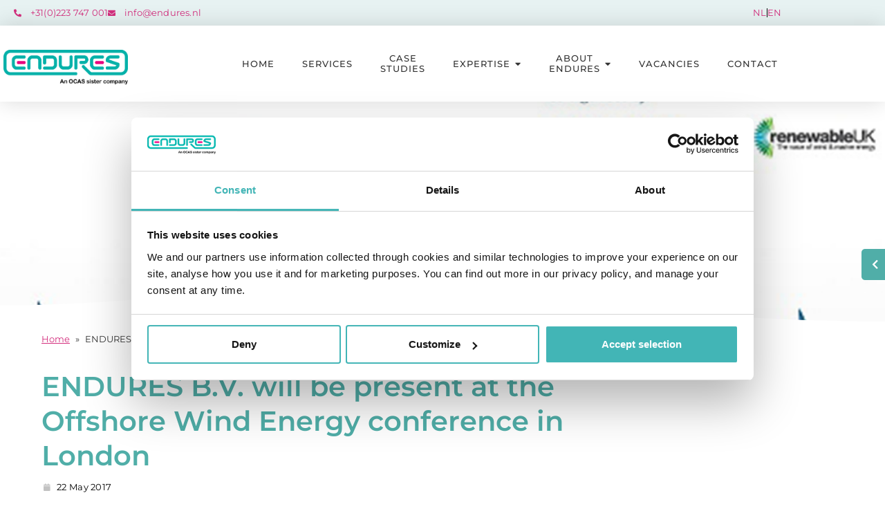

--- FILE ---
content_type: text/html; charset=UTF-8
request_url: https://endures.co.uk/news/endures-b-v-will-be-present-at-the-offshore-wind-energy-conference-in-london/
body_size: 14192
content:
<!doctype html>
<html lang="en-GB">
<head>
	<meta charset="UTF-8">
	<meta name="viewport" content="width=device-width, initial-scale=1">
	<link rel="profile" href="https://gmpg.org/xfn/11">
	<meta name='robots' content='index, follow, max-image-preview:large, max-snippet:-1, max-video-preview:-1' />

	<!-- This site is optimized with the Yoast SEO plugin v26.7 - https://yoast.com/wordpress/plugins/seo/ -->
	<title>ENDURES B.V. will be present at the Offshore Wind Energy conference in London - Endures</title>
	<link rel="canonical" href="https://endures-en1.10web.site/news/endures-b-v-will-be-present-at-the-offshore-wind-energy-conference-in-london/" />
	<meta property="og:locale" content="en_GB" />
	<meta property="og:type" content="article" />
	<meta property="og:title" content="ENDURES B.V. will be present at the Offshore Wind Energy conference in London - Endures" />
	<meta property="og:description" content="ENDURES B.V. will be present at the Offshore Wind Energy conference in London. For corrosion, antifouling, failure analysis, protective coatings, material selection and microbiologically influenced corrosion (MIC) related questions, please come talk to us at the world’s largest offshore wind event! See you in London ! More information? Click here" />
	<meta property="og:url" content="https://endures-en1.10web.site/news/endures-b-v-will-be-present-at-the-offshore-wind-energy-conference-in-london/" />
	<meta property="og:site_name" content="Endures" />
	<meta property="article:published_time" content="2017-05-22T07:27:37+00:00" />
	<meta property="article:modified_time" content="2023-04-07T12:51:57+00:00" />
	<meta property="og:image" content="https://endures-en1.10web.site/wp-content/uploads/2021/11/OffshoreWindEnergyConference.png" />
	<meta property="og:image:width" content="1080" />
	<meta property="og:image:height" content="675" />
	<meta property="og:image:type" content="image/png" />
	<meta name="author" content="development@druktemaker.nl" />
	<meta name="twitter:card" content="summary_large_image" />
	<meta name="twitter:label1" content="Written by" />
	<meta name="twitter:data1" content="development@druktemaker.nl" />
	<meta name="twitter:label2" content="Estimated reading time" />
	<meta name="twitter:data2" content="1 minute" />
	<script type="application/ld+json" class="yoast-schema-graph">{"@context":"https://schema.org","@graph":[{"@type":"Article","@id":"https://endures-en1.10web.site/news/endures-b-v-will-be-present-at-the-offshore-wind-energy-conference-in-london/#article","isPartOf":{"@id":"https://endures-en1.10web.site/news/endures-b-v-will-be-present-at-the-offshore-wind-energy-conference-in-london/"},"author":{"name":"development@druktemaker.nl","@id":"https://endures-en1.10web.site/#/schema/person/492c06abb78792e7fc3a02377069431f"},"headline":"ENDURES B.V. will be present at the Offshore Wind Energy conference in London","datePublished":"2017-05-22T07:27:37+00:00","dateModified":"2023-04-07T12:51:57+00:00","mainEntityOfPage":{"@id":"https://endures-en1.10web.site/news/endures-b-v-will-be-present-at-the-offshore-wind-energy-conference-in-london/"},"wordCount":65,"publisher":{"@id":"https://endures-en1.10web.site/#organization"},"image":{"@id":"https://endures-en1.10web.site/news/endures-b-v-will-be-present-at-the-offshore-wind-energy-conference-in-london/#primaryimage"},"thumbnailUrl":"https://endures.co.uk/wp-content/uploads/2021/11/OffshoreWindEnergyConference.png","articleSection":["News"],"inLanguage":"en-GB"},{"@type":"WebPage","@id":"https://endures-en1.10web.site/news/endures-b-v-will-be-present-at-the-offshore-wind-energy-conference-in-london/","url":"https://endures-en1.10web.site/news/endures-b-v-will-be-present-at-the-offshore-wind-energy-conference-in-london/","name":"ENDURES B.V. will be present at the Offshore Wind Energy conference in London - Endures","isPartOf":{"@id":"https://endures-en1.10web.site/#website"},"primaryImageOfPage":{"@id":"https://endures-en1.10web.site/news/endures-b-v-will-be-present-at-the-offshore-wind-energy-conference-in-london/#primaryimage"},"image":{"@id":"https://endures-en1.10web.site/news/endures-b-v-will-be-present-at-the-offshore-wind-energy-conference-in-london/#primaryimage"},"thumbnailUrl":"https://endures.co.uk/wp-content/uploads/2021/11/OffshoreWindEnergyConference.png","datePublished":"2017-05-22T07:27:37+00:00","dateModified":"2023-04-07T12:51:57+00:00","breadcrumb":{"@id":"https://endures-en1.10web.site/news/endures-b-v-will-be-present-at-the-offshore-wind-energy-conference-in-london/#breadcrumb"},"inLanguage":"en-GB","potentialAction":[{"@type":"ReadAction","target":["https://endures-en1.10web.site/news/endures-b-v-will-be-present-at-the-offshore-wind-energy-conference-in-london/"]}]},{"@type":"ImageObject","inLanguage":"en-GB","@id":"https://endures-en1.10web.site/news/endures-b-v-will-be-present-at-the-offshore-wind-energy-conference-in-london/#primaryimage","url":"https://endures.co.uk/wp-content/uploads/2021/11/OffshoreWindEnergyConference.png","contentUrl":"https://endures.co.uk/wp-content/uploads/2021/11/OffshoreWindEnergyConference.png","width":1080,"height":675},{"@type":"BreadcrumbList","@id":"https://endures-en1.10web.site/news/endures-b-v-will-be-present-at-the-offshore-wind-energy-conference-in-london/#breadcrumb","itemListElement":[{"@type":"ListItem","position":1,"name":"Home","item":"https://endures-en1.10web.site/"},{"@type":"ListItem","position":2,"name":"ENDURES B.V. will be present at the Offshore Wind Energy conference in London"}]},{"@type":"WebSite","@id":"https://endures-en1.10web.site/#website","url":"https://endures-en1.10web.site/","name":"Endures","description":"Corrosie en antifouling specialisten","publisher":{"@id":"https://endures-en1.10web.site/#organization"},"potentialAction":[{"@type":"SearchAction","target":{"@type":"EntryPoint","urlTemplate":"https://endures-en1.10web.site/?s={search_term_string}"},"query-input":{"@type":"PropertyValueSpecification","valueRequired":true,"valueName":"search_term_string"}}],"inLanguage":"en-GB"},{"@type":"Organization","@id":"https://endures-en1.10web.site/#organization","name":"Endures B.V.","url":"https://endures-en1.10web.site/","logo":{"@type":"ImageObject","inLanguage":"en-GB","@id":"https://endures-en1.10web.site/#/schema/logo/image/","url":"https://endures.co.uk/wp-content/uploads/2020/12/cropped-endures_logo_FC_originalJuly.png","contentUrl":"https://endures.co.uk/wp-content/uploads/2020/12/cropped-endures_logo_FC_originalJuly.png","width":3666,"height":1007,"caption":"Endures B.V."},"image":{"@id":"https://endures-en1.10web.site/#/schema/logo/image/"}},{"@type":"Person","@id":"https://endures-en1.10web.site/#/schema/person/492c06abb78792e7fc3a02377069431f","name":"development@druktemaker.nl","image":{"@type":"ImageObject","inLanguage":"en-GB","@id":"https://endures-en1.10web.site/#/schema/person/image/","url":"https://secure.gravatar.com/avatar/2403ac1d47b750e23b175c620846d4b56f15b988a2a150021558517ca2ffa956?s=96&d=mm&r=g","contentUrl":"https://secure.gravatar.com/avatar/2403ac1d47b750e23b175c620846d4b56f15b988a2a150021558517ca2ffa956?s=96&d=mm&r=g","caption":"development@druktemaker.nl"}}]}</script>
	<!-- / Yoast SEO plugin. -->


<link rel="alternate" type="application/rss+xml" title="Endures &raquo; Feed" href="https://endures.co.uk/feed/" />
<link rel="alternate" type="application/rss+xml" title="Endures &raquo; Comments Feed" href="https://endures.co.uk/comments/feed/" />
<link rel="alternate" title="oEmbed (JSON)" type="application/json+oembed" href="https://endures.co.uk/wp-json/oembed/1.0/embed?url=https%3A%2F%2Fendures.co.uk%2Fnews%2Fendures-b-v-will-be-present-at-the-offshore-wind-energy-conference-in-london%2F" />
<link rel="alternate" title="oEmbed (XML)" type="text/xml+oembed" href="https://endures.co.uk/wp-json/oembed/1.0/embed?url=https%3A%2F%2Fendures.co.uk%2Fnews%2Fendures-b-v-will-be-present-at-the-offshore-wind-energy-conference-in-london%2F&#038;format=xml" />
<style id='wp-img-auto-sizes-contain-inline-css'>
img:is([sizes=auto i],[sizes^="auto," i]){contain-intrinsic-size:3000px 1500px}
/*# sourceURL=wp-img-auto-sizes-contain-inline-css */
</style>
<style id='wp-emoji-styles-inline-css'>

	img.wp-smiley, img.emoji {
		display: inline !important;
		border: none !important;
		box-shadow: none !important;
		height: 1em !important;
		width: 1em !important;
		margin: 0 0.07em !important;
		vertical-align: -0.1em !important;
		background: none !important;
		padding: 0 !important;
	}
/*# sourceURL=wp-emoji-styles-inline-css */
</style>
<link rel='stylesheet' id='jet-engine-frontend-css' href='https://endures.co.uk/wp-content/plugins/jet-engine/assets/css/frontend.css?ver=3.8.2.1' media='all' />
<style id='global-styles-inline-css'>
:root{--wp--preset--aspect-ratio--square: 1;--wp--preset--aspect-ratio--4-3: 4/3;--wp--preset--aspect-ratio--3-4: 3/4;--wp--preset--aspect-ratio--3-2: 3/2;--wp--preset--aspect-ratio--2-3: 2/3;--wp--preset--aspect-ratio--16-9: 16/9;--wp--preset--aspect-ratio--9-16: 9/16;--wp--preset--color--black: #000000;--wp--preset--color--cyan-bluish-gray: #abb8c3;--wp--preset--color--white: #ffffff;--wp--preset--color--pale-pink: #f78da7;--wp--preset--color--vivid-red: #cf2e2e;--wp--preset--color--luminous-vivid-orange: #ff6900;--wp--preset--color--luminous-vivid-amber: #fcb900;--wp--preset--color--light-green-cyan: #7bdcb5;--wp--preset--color--vivid-green-cyan: #00d084;--wp--preset--color--pale-cyan-blue: #8ed1fc;--wp--preset--color--vivid-cyan-blue: #0693e3;--wp--preset--color--vivid-purple: #9b51e0;--wp--preset--gradient--vivid-cyan-blue-to-vivid-purple: linear-gradient(135deg,rgb(6,147,227) 0%,rgb(155,81,224) 100%);--wp--preset--gradient--light-green-cyan-to-vivid-green-cyan: linear-gradient(135deg,rgb(122,220,180) 0%,rgb(0,208,130) 100%);--wp--preset--gradient--luminous-vivid-amber-to-luminous-vivid-orange: linear-gradient(135deg,rgb(252,185,0) 0%,rgb(255,105,0) 100%);--wp--preset--gradient--luminous-vivid-orange-to-vivid-red: linear-gradient(135deg,rgb(255,105,0) 0%,rgb(207,46,46) 100%);--wp--preset--gradient--very-light-gray-to-cyan-bluish-gray: linear-gradient(135deg,rgb(238,238,238) 0%,rgb(169,184,195) 100%);--wp--preset--gradient--cool-to-warm-spectrum: linear-gradient(135deg,rgb(74,234,220) 0%,rgb(151,120,209) 20%,rgb(207,42,186) 40%,rgb(238,44,130) 60%,rgb(251,105,98) 80%,rgb(254,248,76) 100%);--wp--preset--gradient--blush-light-purple: linear-gradient(135deg,rgb(255,206,236) 0%,rgb(152,150,240) 100%);--wp--preset--gradient--blush-bordeaux: linear-gradient(135deg,rgb(254,205,165) 0%,rgb(254,45,45) 50%,rgb(107,0,62) 100%);--wp--preset--gradient--luminous-dusk: linear-gradient(135deg,rgb(255,203,112) 0%,rgb(199,81,192) 50%,rgb(65,88,208) 100%);--wp--preset--gradient--pale-ocean: linear-gradient(135deg,rgb(255,245,203) 0%,rgb(182,227,212) 50%,rgb(51,167,181) 100%);--wp--preset--gradient--electric-grass: linear-gradient(135deg,rgb(202,248,128) 0%,rgb(113,206,126) 100%);--wp--preset--gradient--midnight: linear-gradient(135deg,rgb(2,3,129) 0%,rgb(40,116,252) 100%);--wp--preset--font-size--small: 13px;--wp--preset--font-size--medium: 20px;--wp--preset--font-size--large: 36px;--wp--preset--font-size--x-large: 42px;--wp--preset--spacing--20: 0.44rem;--wp--preset--spacing--30: 0.67rem;--wp--preset--spacing--40: 1rem;--wp--preset--spacing--50: 1.5rem;--wp--preset--spacing--60: 2.25rem;--wp--preset--spacing--70: 3.38rem;--wp--preset--spacing--80: 5.06rem;--wp--preset--shadow--natural: 6px 6px 9px rgba(0, 0, 0, 0.2);--wp--preset--shadow--deep: 12px 12px 50px rgba(0, 0, 0, 0.4);--wp--preset--shadow--sharp: 6px 6px 0px rgba(0, 0, 0, 0.2);--wp--preset--shadow--outlined: 6px 6px 0px -3px rgb(255, 255, 255), 6px 6px rgb(0, 0, 0);--wp--preset--shadow--crisp: 6px 6px 0px rgb(0, 0, 0);}:root { --wp--style--global--content-size: 800px;--wp--style--global--wide-size: 1200px; }:where(body) { margin: 0; }.wp-site-blocks > .alignleft { float: left; margin-right: 2em; }.wp-site-blocks > .alignright { float: right; margin-left: 2em; }.wp-site-blocks > .aligncenter { justify-content: center; margin-left: auto; margin-right: auto; }:where(.wp-site-blocks) > * { margin-block-start: 24px; margin-block-end: 0; }:where(.wp-site-blocks) > :first-child { margin-block-start: 0; }:where(.wp-site-blocks) > :last-child { margin-block-end: 0; }:root { --wp--style--block-gap: 24px; }:root :where(.is-layout-flow) > :first-child{margin-block-start: 0;}:root :where(.is-layout-flow) > :last-child{margin-block-end: 0;}:root :where(.is-layout-flow) > *{margin-block-start: 24px;margin-block-end: 0;}:root :where(.is-layout-constrained) > :first-child{margin-block-start: 0;}:root :where(.is-layout-constrained) > :last-child{margin-block-end: 0;}:root :where(.is-layout-constrained) > *{margin-block-start: 24px;margin-block-end: 0;}:root :where(.is-layout-flex){gap: 24px;}:root :where(.is-layout-grid){gap: 24px;}.is-layout-flow > .alignleft{float: left;margin-inline-start: 0;margin-inline-end: 2em;}.is-layout-flow > .alignright{float: right;margin-inline-start: 2em;margin-inline-end: 0;}.is-layout-flow > .aligncenter{margin-left: auto !important;margin-right: auto !important;}.is-layout-constrained > .alignleft{float: left;margin-inline-start: 0;margin-inline-end: 2em;}.is-layout-constrained > .alignright{float: right;margin-inline-start: 2em;margin-inline-end: 0;}.is-layout-constrained > .aligncenter{margin-left: auto !important;margin-right: auto !important;}.is-layout-constrained > :where(:not(.alignleft):not(.alignright):not(.alignfull)){max-width: var(--wp--style--global--content-size);margin-left: auto !important;margin-right: auto !important;}.is-layout-constrained > .alignwide{max-width: var(--wp--style--global--wide-size);}body .is-layout-flex{display: flex;}.is-layout-flex{flex-wrap: wrap;align-items: center;}.is-layout-flex > :is(*, div){margin: 0;}body .is-layout-grid{display: grid;}.is-layout-grid > :is(*, div){margin: 0;}body{padding-top: 0px;padding-right: 0px;padding-bottom: 0px;padding-left: 0px;}a:where(:not(.wp-element-button)){text-decoration: underline;}:root :where(.wp-element-button, .wp-block-button__link){background-color: #32373c;border-width: 0;color: #fff;font-family: inherit;font-size: inherit;font-style: inherit;font-weight: inherit;letter-spacing: inherit;line-height: inherit;padding-top: calc(0.667em + 2px);padding-right: calc(1.333em + 2px);padding-bottom: calc(0.667em + 2px);padding-left: calc(1.333em + 2px);text-decoration: none;text-transform: inherit;}.has-black-color{color: var(--wp--preset--color--black) !important;}.has-cyan-bluish-gray-color{color: var(--wp--preset--color--cyan-bluish-gray) !important;}.has-white-color{color: var(--wp--preset--color--white) !important;}.has-pale-pink-color{color: var(--wp--preset--color--pale-pink) !important;}.has-vivid-red-color{color: var(--wp--preset--color--vivid-red) !important;}.has-luminous-vivid-orange-color{color: var(--wp--preset--color--luminous-vivid-orange) !important;}.has-luminous-vivid-amber-color{color: var(--wp--preset--color--luminous-vivid-amber) !important;}.has-light-green-cyan-color{color: var(--wp--preset--color--light-green-cyan) !important;}.has-vivid-green-cyan-color{color: var(--wp--preset--color--vivid-green-cyan) !important;}.has-pale-cyan-blue-color{color: var(--wp--preset--color--pale-cyan-blue) !important;}.has-vivid-cyan-blue-color{color: var(--wp--preset--color--vivid-cyan-blue) !important;}.has-vivid-purple-color{color: var(--wp--preset--color--vivid-purple) !important;}.has-black-background-color{background-color: var(--wp--preset--color--black) !important;}.has-cyan-bluish-gray-background-color{background-color: var(--wp--preset--color--cyan-bluish-gray) !important;}.has-white-background-color{background-color: var(--wp--preset--color--white) !important;}.has-pale-pink-background-color{background-color: var(--wp--preset--color--pale-pink) !important;}.has-vivid-red-background-color{background-color: var(--wp--preset--color--vivid-red) !important;}.has-luminous-vivid-orange-background-color{background-color: var(--wp--preset--color--luminous-vivid-orange) !important;}.has-luminous-vivid-amber-background-color{background-color: var(--wp--preset--color--luminous-vivid-amber) !important;}.has-light-green-cyan-background-color{background-color: var(--wp--preset--color--light-green-cyan) !important;}.has-vivid-green-cyan-background-color{background-color: var(--wp--preset--color--vivid-green-cyan) !important;}.has-pale-cyan-blue-background-color{background-color: var(--wp--preset--color--pale-cyan-blue) !important;}.has-vivid-cyan-blue-background-color{background-color: var(--wp--preset--color--vivid-cyan-blue) !important;}.has-vivid-purple-background-color{background-color: var(--wp--preset--color--vivid-purple) !important;}.has-black-border-color{border-color: var(--wp--preset--color--black) !important;}.has-cyan-bluish-gray-border-color{border-color: var(--wp--preset--color--cyan-bluish-gray) !important;}.has-white-border-color{border-color: var(--wp--preset--color--white) !important;}.has-pale-pink-border-color{border-color: var(--wp--preset--color--pale-pink) !important;}.has-vivid-red-border-color{border-color: var(--wp--preset--color--vivid-red) !important;}.has-luminous-vivid-orange-border-color{border-color: var(--wp--preset--color--luminous-vivid-orange) !important;}.has-luminous-vivid-amber-border-color{border-color: var(--wp--preset--color--luminous-vivid-amber) !important;}.has-light-green-cyan-border-color{border-color: var(--wp--preset--color--light-green-cyan) !important;}.has-vivid-green-cyan-border-color{border-color: var(--wp--preset--color--vivid-green-cyan) !important;}.has-pale-cyan-blue-border-color{border-color: var(--wp--preset--color--pale-cyan-blue) !important;}.has-vivid-cyan-blue-border-color{border-color: var(--wp--preset--color--vivid-cyan-blue) !important;}.has-vivid-purple-border-color{border-color: var(--wp--preset--color--vivid-purple) !important;}.has-vivid-cyan-blue-to-vivid-purple-gradient-background{background: var(--wp--preset--gradient--vivid-cyan-blue-to-vivid-purple) !important;}.has-light-green-cyan-to-vivid-green-cyan-gradient-background{background: var(--wp--preset--gradient--light-green-cyan-to-vivid-green-cyan) !important;}.has-luminous-vivid-amber-to-luminous-vivid-orange-gradient-background{background: var(--wp--preset--gradient--luminous-vivid-amber-to-luminous-vivid-orange) !important;}.has-luminous-vivid-orange-to-vivid-red-gradient-background{background: var(--wp--preset--gradient--luminous-vivid-orange-to-vivid-red) !important;}.has-very-light-gray-to-cyan-bluish-gray-gradient-background{background: var(--wp--preset--gradient--very-light-gray-to-cyan-bluish-gray) !important;}.has-cool-to-warm-spectrum-gradient-background{background: var(--wp--preset--gradient--cool-to-warm-spectrum) !important;}.has-blush-light-purple-gradient-background{background: var(--wp--preset--gradient--blush-light-purple) !important;}.has-blush-bordeaux-gradient-background{background: var(--wp--preset--gradient--blush-bordeaux) !important;}.has-luminous-dusk-gradient-background{background: var(--wp--preset--gradient--luminous-dusk) !important;}.has-pale-ocean-gradient-background{background: var(--wp--preset--gradient--pale-ocean) !important;}.has-electric-grass-gradient-background{background: var(--wp--preset--gradient--electric-grass) !important;}.has-midnight-gradient-background{background: var(--wp--preset--gradient--midnight) !important;}.has-small-font-size{font-size: var(--wp--preset--font-size--small) !important;}.has-medium-font-size{font-size: var(--wp--preset--font-size--medium) !important;}.has-large-font-size{font-size: var(--wp--preset--font-size--large) !important;}.has-x-large-font-size{font-size: var(--wp--preset--font-size--x-large) !important;}
:root :where(.wp-block-pullquote){font-size: 1.5em;line-height: 1.6;}
/*# sourceURL=global-styles-inline-css */
</style>
<link rel='stylesheet' id='hello-elementor-css' href='https://endures.co.uk/wp-content/themes/hello-elementor/assets/css/reset.css?ver=3.4.5' media='all' />
<link rel='stylesheet' id='hello-elementor-theme-style-css' href='https://endures.co.uk/wp-content/themes/hello-elementor/assets/css/theme.css?ver=3.4.5' media='all' />
<link rel='stylesheet' id='hello-elementor-header-footer-css' href='https://endures.co.uk/wp-content/themes/hello-elementor/assets/css/header-footer.css?ver=3.4.5' media='all' />
<link rel='stylesheet' id='elementor-frontend-css' href='https://endures.co.uk/wp-content/plugins/elementor/assets/css/frontend.min.css?ver=3.34.2' media='all' />
<style id='elementor-frontend-inline-css'>
.elementor-2441 .elementor-element.elementor-element-f7565a6:not(.elementor-motion-effects-element-type-background), .elementor-2441 .elementor-element.elementor-element-f7565a6 > .elementor-motion-effects-container > .elementor-motion-effects-layer{background-image:url("https://endures.co.uk/wp-content/uploads/2021/11/OffshoreWindEnergyConference.png");}
/*# sourceURL=elementor-frontend-inline-css */
</style>
<link rel='stylesheet' id='widget-icon-list-css' href='https://endures.co.uk/wp-content/plugins/elementor/assets/css/widget-icon-list.min.css?ver=3.34.2' media='all' />
<link rel='stylesheet' id='widget-image-css' href='https://endures.co.uk/wp-content/plugins/elementor/assets/css/widget-image.min.css?ver=3.34.2' media='all' />
<link rel='stylesheet' id='widget-nav-menu-css' href='https://endures.co.uk/wp-content/plugins/elementor-pro/assets/css/widget-nav-menu.min.css?ver=3.34.0' media='all' />
<link rel='stylesheet' id='e-sticky-css' href='https://endures.co.uk/wp-content/plugins/elementor-pro/assets/css/modules/sticky.min.css?ver=3.34.0' media='all' />
<link rel='stylesheet' id='widget-heading-css' href='https://endures.co.uk/wp-content/plugins/elementor/assets/css/widget-heading.min.css?ver=3.34.2' media='all' />
<link rel='stylesheet' id='e-shapes-css' href='https://endures.co.uk/wp-content/plugins/elementor/assets/css/conditionals/shapes.min.css?ver=3.34.2' media='all' />
<link rel='stylesheet' id='widget-breadcrumbs-css' href='https://endures.co.uk/wp-content/plugins/elementor-pro/assets/css/widget-breadcrumbs.min.css?ver=3.34.0' media='all' />
<link rel='stylesheet' id='widget-post-info-css' href='https://endures.co.uk/wp-content/plugins/elementor-pro/assets/css/widget-post-info.min.css?ver=3.34.0' media='all' />
<link rel='stylesheet' id='elementor-icons-shared-0-css' href='https://endures.co.uk/wp-content/plugins/elementor/assets/lib/font-awesome/css/fontawesome.min.css?ver=5.15.3' media='all' />
<link rel='stylesheet' id='elementor-icons-fa-regular-css' href='https://endures.co.uk/wp-content/plugins/elementor/assets/lib/font-awesome/css/regular.min.css?ver=5.15.3' media='all' />
<link rel='stylesheet' id='elementor-icons-fa-solid-css' href='https://endures.co.uk/wp-content/plugins/elementor/assets/lib/font-awesome/css/solid.min.css?ver=5.15.3' media='all' />
<link rel='stylesheet' id='widget-posts-css' href='https://endures.co.uk/wp-content/plugins/elementor-pro/assets/css/widget-posts.min.css?ver=3.34.0' media='all' />
<link rel='stylesheet' id='elementor-icons-css' href='https://endures.co.uk/wp-content/plugins/elementor/assets/lib/eicons/css/elementor-icons.min.css?ver=5.46.0' media='all' />
<link rel='stylesheet' id='elementor-post-7-css' href='https://endures.co.uk/wp-content/uploads/elementor/css/post-7.css?ver=1768925849' media='all' />
<link rel='stylesheet' id='elementor-post-2698-css' href='https://endures.co.uk/wp-content/uploads/elementor/css/post-2698.css?ver=1768937516' media='all' />
<link rel='stylesheet' id='elementor-post-53-css' href='https://endures.co.uk/wp-content/uploads/elementor/css/post-53.css?ver=1768925849' media='all' />
<link rel='stylesheet' id='elementor-post-49-css' href='https://endures.co.uk/wp-content/uploads/elementor/css/post-49.css?ver=1768925849' media='all' />
<link rel='stylesheet' id='elementor-post-2441-css' href='https://endures.co.uk/wp-content/uploads/elementor/css/post-2441.css?ver=1768930049' media='all' />
<link rel='stylesheet' id='elementor-gf-local-montserrat-css' href='https://endures.co.uk/wp-content/uploads/elementor/google-fonts/css/montserrat.css?ver=1742222971' media='all' />
<link rel='stylesheet' id='elementor-icons-fa-brands-css' href='https://endures.co.uk/wp-content/plugins/elementor/assets/lib/font-awesome/css/brands.min.css?ver=5.15.3' media='all' />
<script src="https://endures.co.uk/wp-includes/js/jquery/jquery.min.js?ver=3.7.1" id="jquery-core-js"></script>
<script src="https://endures.co.uk/wp-includes/js/jquery/jquery-migrate.min.js?ver=3.4.1" id="jquery-migrate-js"></script>
<link rel="https://api.w.org/" href="https://endures.co.uk/wp-json/" /><link rel="alternate" title="JSON" type="application/json" href="https://endures.co.uk/wp-json/wp/v2/posts/2698" /><link rel="EditURI" type="application/rsd+xml" title="RSD" href="https://endures.co.uk/xmlrpc.php?rsd" />
<meta name="generator" content="WordPress 6.9" />
<link rel='shortlink' href='https://endures.co.uk/?p=2698' />
<script type="text/javascript">//<![CDATA[
  function external_links_in_new_windows_loop() {
    if (!document.links) {
      document.links = document.getElementsByTagName('a');
    }
    var change_link = false;
    var force = '';
    var ignore = '';

    for (var t=0; t<document.links.length; t++) {
      var all_links = document.links[t];
      change_link = false;
      
      if(document.links[t].hasAttribute('onClick') == false) {
        // forced if the address starts with http (or also https), but does not link to the current domain
        if(all_links.href.search(/^http/) != -1 && all_links.href.search('endures.co.uk') == -1 && all_links.href.search(/^#/) == -1) {
          // console.log('Changed ' + all_links.href);
          change_link = true;
        }
          
        if(force != '' && all_links.href.search(force) != -1) {
          // forced
          // console.log('force ' + all_links.href);
          change_link = true;
        }
        
        if(ignore != '' && all_links.href.search(ignore) != -1) {
          // console.log('ignore ' + all_links.href);
          // ignored
          change_link = false;
        }

        if(change_link == true) {
          // console.log('Changed ' + all_links.href);
          document.links[t].setAttribute('onClick', 'javascript:window.open(\'' + all_links.href.replace(/'/g, '') + '\', \'_blank\', \'noopener\'); return false;');
          document.links[t].removeAttribute('target');
        }
      }
    }
  }
  
  // Load
  function external_links_in_new_windows_load(func)
  {  
    var oldonload = window.onload;
    if (typeof window.onload != 'function'){
      window.onload = func;
    } else {
      window.onload = function(){
        oldonload();
        func();
      }
    }
  }

  external_links_in_new_windows_load(external_links_in_new_windows_loop);
  //]]></script>

<meta name="generator" content="Elementor 3.34.2; features: additional_custom_breakpoints; settings: css_print_method-external, google_font-enabled, font_display-auto">
<script>
				<?php

add_action('admin_init', function () {
    // Redirect any user trying to access comments page
    global $pagenow;
    
    if ($pagenow === 'edit-comments.php') {
        wp_safe_redirect(admin_url());
        exit;
    }

    // Remove comments metabox from dashboard
    remove_meta_box('dashboard_recent_comments', 'dashboard', 'normal');

    // Disable support for comments and trackbacks in post types
    foreach (get_post_types() as $post_type) {
        if (post_type_supports($post_type, 'comments')) {
            remove_post_type_support($post_type, 'comments');
            remove_post_type_support($post_type, 'trackbacks');
        }
    }
});

// Close comments on the front-end
add_filter('comments_open', '__return_false', 20, 2);
add_filter('pings_open', '__return_false', 20, 2);

// Hide existing comments
add_filter('comments_array', '__return_empty_array', 10, 2);

// Remove comments page in menu
add_action('admin_menu', function () {
    remove_menu_page('edit-comments.php');
});

// Remove comments links from admin bar
add_action('init', function () {
    if (is_admin_bar_showing()) {
        remove_action('admin_bar_menu', 'wp_admin_bar_comments_menu', 60);
    }
});

>
</script>
<!-- Google Tag Manager -->
<script>(function(w,d,s,l,i){w[l]=w[l]||[];w[l].push({'gtm.start':
new Date().getTime(),event:'gtm.js'});var f=d.getElementsByTagName(s)[0],
j=d.createElement(s),dl=l!='dataLayer'?'&l='+l:'';j.async=true;j.src=
'https://www.googletagmanager.com/gtm.js?id='+i+dl;f.parentNode.insertBefore(j,f);
})(window,document,'script','dataLayer','GTM-N527GSB');</script>
<!-- End Google Tag Manager -->
			<style>
				.e-con.e-parent:nth-of-type(n+4):not(.e-lazyloaded):not(.e-no-lazyload),
				.e-con.e-parent:nth-of-type(n+4):not(.e-lazyloaded):not(.e-no-lazyload) * {
					background-image: none !important;
				}
				@media screen and (max-height: 1024px) {
					.e-con.e-parent:nth-of-type(n+3):not(.e-lazyloaded):not(.e-no-lazyload),
					.e-con.e-parent:nth-of-type(n+3):not(.e-lazyloaded):not(.e-no-lazyload) * {
						background-image: none !important;
					}
				}
				@media screen and (max-height: 640px) {
					.e-con.e-parent:nth-of-type(n+2):not(.e-lazyloaded):not(.e-no-lazyload),
					.e-con.e-parent:nth-of-type(n+2):not(.e-lazyloaded):not(.e-no-lazyload) * {
						background-image: none !important;
					}
				}
			</style>
			<link rel="icon" href="https://endures.co.uk/wp-content/uploads/2021/11/cropped-favicon-32x32.png" sizes="32x32" />
<link rel="icon" href="https://endures.co.uk/wp-content/uploads/2021/11/cropped-favicon-192x192.png" sizes="192x192" />
<link rel="apple-touch-icon" href="https://endures.co.uk/wp-content/uploads/2021/11/cropped-favicon-180x180.png" />
<meta name="msapplication-TileImage" content="https://endures.co.uk/wp-content/uploads/2021/11/cropped-favicon-270x270.png" />
</head>
<body class="wp-singular post-template-default single single-post postid-2698 single-format-standard wp-embed-responsive wp-theme-hello-elementor hello-elementor-default elementor-default elementor-kit-7 elementor-page elementor-page-2698 elementor-page-2441">


<a class="skip-link screen-reader-text" href="#content">Skip to content</a>

		<header data-elementor-type="header" data-elementor-id="53" class="elementor elementor-53 elementor-location-header" data-elementor-post-type="elementor_library">
					<section class="elementor-section elementor-top-section elementor-element elementor-element-67933b9 elementor-section-boxed elementor-section-height-default elementor-section-height-default" data-id="67933b9" data-element_type="section" data-settings="{&quot;background_background&quot;:&quot;classic&quot;,&quot;jet_parallax_layout_list&quot;:[]}">
						<div class="elementor-container elementor-column-gap-default">
					<div class="elementor-column elementor-col-100 elementor-top-column elementor-element elementor-element-4069dbe" data-id="4069dbe" data-element_type="column">
			<div class="elementor-widget-wrap elementor-element-populated">
						<div class="elementor-element elementor-element-92e9be2 elementor-icon-list--layout-inline elementor-mobile-align-center elementor-widget__width-auto elementor-list-item-link-full_width elementor-widget elementor-widget-icon-list" data-id="92e9be2" data-element_type="widget" data-widget_type="icon-list.default">
				<div class="elementor-widget-container">
							<ul class="elementor-icon-list-items elementor-inline-items">
							<li class="elementor-icon-list-item elementor-inline-item">
											<a href="tel:+31(0)223%20747%20001​">

												<span class="elementor-icon-list-icon">
							<i aria-hidden="true" class="fas fa-phone-alt"></i>						</span>
										<span class="elementor-icon-list-text">+31(0)223 747 001​</span>
											</a>
									</li>
								<li class="elementor-icon-list-item elementor-inline-item">
											<a href="mailto:info@endures.co.uk​">

												<span class="elementor-icon-list-icon">
							<i aria-hidden="true" class="fas fa-envelope"></i>						</span>
										<span class="elementor-icon-list-text"> info@endures.nl</span>
											</a>
									</li>
						</ul>
						</div>
				</div>
				<div class="elementor-element elementor-element-7409f03 elementor-align-end elementor-mobile-align-center elementor-widget__width-auto elementor-icon-list--layout-inline elementor-list-item-link-full_width elementor-widget elementor-widget-icon-list" data-id="7409f03" data-element_type="widget" data-widget_type="icon-list.default">
				<div class="elementor-widget-container">
							<ul class="elementor-icon-list-items elementor-inline-items">
							<li class="elementor-icon-list-item elementor-inline-item">
											<a href="https://endures.nl">

											<span class="elementor-icon-list-text">NL</span>
											</a>
									</li>
								<li class="elementor-icon-list-item elementor-inline-item">
											<a href="https://endures.co.uk">

											<span class="elementor-icon-list-text">EN</span>
											</a>
									</li>
						</ul>
						</div>
				</div>
					</div>
		</div>
					</div>
		</section>
				<section class="elementor-section elementor-top-section elementor-element elementor-element-3b70493 elementor-section-boxed elementor-section-height-default elementor-section-height-default" data-id="3b70493" data-element_type="section" data-settings="{&quot;background_background&quot;:&quot;classic&quot;,&quot;sticky&quot;:&quot;top&quot;,&quot;jet_parallax_layout_list&quot;:[],&quot;sticky_on&quot;:[&quot;desktop&quot;,&quot;tablet&quot;,&quot;mobile&quot;],&quot;sticky_offset&quot;:0,&quot;sticky_effects_offset&quot;:0,&quot;sticky_anchor_link_offset&quot;:0}">
						<div class="elementor-container elementor-column-gap-default">
					<div class="elementor-column elementor-col-100 elementor-top-column elementor-element elementor-element-af30c4a" data-id="af30c4a" data-element_type="column">
			<div class="elementor-widget-wrap elementor-element-populated">
						<div class="elementor-element elementor-element-3a7704a elementor-widget__width-auto elementor-widget elementor-widget-image" data-id="3a7704a" data-element_type="widget" data-widget_type="image.default">
				<div class="elementor-widget-container">
																<a href="/">
							<img width="800" height="220" src="https://endures.co.uk/wp-content/uploads/2020/12/endures_logo_FC_originalJuly.png" class="attachment-large size-large wp-image-40" alt="" srcset="https://endures.co.uk/wp-content/uploads/2020/12/endures_logo_FC_originalJuly.png 3666w, https://endures.co.uk/wp-content/uploads/2020/12/endures_logo_FC_originalJuly-768x211.png 768w" sizes="(max-width: 800px) 100vw, 800px" />								</a>
															</div>
				</div>
				<div class="elementor-element elementor-element-c44cdad elementor-nav-menu__align-end elementor-nav-menu--stretch elementor-nav-menu__text-align-center elementor-widget__width-auto elementor-nav-menu--dropdown-tablet elementor-nav-menu--toggle elementor-nav-menu--burger elementor-widget elementor-widget-nav-menu" data-id="c44cdad" data-element_type="widget" data-settings="{&quot;full_width&quot;:&quot;stretch&quot;,&quot;layout&quot;:&quot;horizontal&quot;,&quot;submenu_icon&quot;:{&quot;value&quot;:&quot;&lt;i class=\&quot;fas fa-caret-down\&quot; aria-hidden=\&quot;true\&quot;&gt;&lt;\/i&gt;&quot;,&quot;library&quot;:&quot;fa-solid&quot;},&quot;toggle&quot;:&quot;burger&quot;}" data-widget_type="nav-menu.default">
				<div class="elementor-widget-container">
								<nav aria-label="Menu" class="elementor-nav-menu--main elementor-nav-menu__container elementor-nav-menu--layout-horizontal e--pointer-none">
				<ul id="menu-1-c44cdad" class="elementor-nav-menu"><li class="menu-item menu-item-type-post_type menu-item-object-page menu-item-home menu-item-1046"><a href="https://endures.co.uk/" class="elementor-item">Home</a></li>
<li class="menu-item menu-item-type-post_type menu-item-object-page menu-item-38"><a href="https://endures.co.uk/services/" class="elementor-item">Services</a></li>
<li class="menu-item menu-item-type-post_type menu-item-object-page menu-item-3428"><a href="https://endures.co.uk/case-studies/" class="elementor-item">Case<br>studies</a></li>
<li class="menu-item menu-item-type-custom menu-item-object-custom menu-item-has-children menu-item-709"><a href="#" class="elementor-item elementor-item-anchor">Expertise</a>
<ul class="sub-menu elementor-nav-menu--dropdown">
	<li class="menu-item menu-item-type-post_type menu-item-object-page menu-item-5354"><a href="https://endures.co.uk/expertise/corrosion/" class="elementor-sub-item">Corrosion</a></li>
	<li class="menu-item menu-item-type-post_type menu-item-object-page menu-item-2161"><a href="https://endures.co.uk/expertise/antifouling/" class="elementor-sub-item">Antifouling</a></li>
	<li class="menu-item menu-item-type-post_type menu-item-object-page menu-item-243"><a href="https://endures.co.uk/expertise/microbiologically-influenced-corrosion/" class="elementor-sub-item">Microbiologically influenced corrosion</a></li>
	<li class="menu-item menu-item-type-post_type menu-item-object-page menu-item-5355"><a href="https://endures.co.uk/expertise/failure-analysis-material-selection/" class="elementor-sub-item">Failure Analysis &#038; Material Selection</a></li>
	<li class="menu-item menu-item-type-post_type menu-item-object-page menu-item-5356"><a href="https://endures.co.uk/expertise/soil-corrosion/" class="elementor-sub-item">Soil Corrosion</a></li>
	<li class="menu-item menu-item-type-post_type menu-item-object-page menu-item-2162"><a href="https://endures.co.uk/expertise/protective-coatings/" class="elementor-sub-item">Protective Coatings</a></li>
</ul>
</li>
<li class="menu-item menu-item-type-custom menu-item-object-custom menu-item-has-children menu-item-1989"><a href="#" class="elementor-item elementor-item-anchor">About<br>Endures</a>
<ul class="sub-menu elementor-nav-menu--dropdown">
	<li class="menu-item menu-item-type-post_type menu-item-object-page menu-item-68"><a href="https://endures.co.uk/about-endures/" class="elementor-sub-item">About us</a></li>
	<li class="menu-item menu-item-type-post_type menu-item-object-page menu-item-250"><a href="https://endures.co.uk/about-endures/our-team/" class="elementor-sub-item">Our Team</a></li>
	<li class="menu-item menu-item-type-post_type menu-item-object-page menu-item-37"><a href="https://endures.co.uk/markets/" class="elementor-sub-item">Markets</a></li>
	<li class="menu-item menu-item-type-post_type menu-item-object-page menu-item-249"><a href="https://endures.co.uk/about-endures/laboratory-endures/" class="elementor-sub-item">Laboratory Endures</a></li>
	<li class="menu-item menu-item-type-post_type menu-item-object-page menu-item-4857"><a href="https://endures.co.uk/unique-c3-c4-test-location/" class="elementor-sub-item">Unique c3 / c4 test location</a></li>
	<li class="menu-item menu-item-type-post_type menu-item-object-page menu-item-2436"><a href="https://endures.co.uk/news/" class="elementor-sub-item">News</a></li>
</ul>
</li>
<li class="menu-item menu-item-type-post_type menu-item-object-page menu-item-67"><a href="https://endures.co.uk/vacancies/" class="elementor-item">Vacancies</a></li>
<li class="menu-item menu-item-type-post_type menu-item-object-page menu-item-66"><a href="https://endures.co.uk/contact/" class="elementor-item">Contact</a></li>
</ul>			</nav>
					<div class="elementor-menu-toggle" role="button" tabindex="0" aria-label="Menu Toggle" aria-expanded="false">
			<i aria-hidden="true" role="presentation" class="elementor-menu-toggle__icon--open eicon-menu-bar"></i><i aria-hidden="true" role="presentation" class="elementor-menu-toggle__icon--close eicon-close"></i>		</div>
					<nav class="elementor-nav-menu--dropdown elementor-nav-menu__container" aria-hidden="true">
				<ul id="menu-2-c44cdad" class="elementor-nav-menu"><li class="menu-item menu-item-type-post_type menu-item-object-page menu-item-home menu-item-1046"><a href="https://endures.co.uk/" class="elementor-item" tabindex="-1">Home</a></li>
<li class="menu-item menu-item-type-post_type menu-item-object-page menu-item-38"><a href="https://endures.co.uk/services/" class="elementor-item" tabindex="-1">Services</a></li>
<li class="menu-item menu-item-type-post_type menu-item-object-page menu-item-3428"><a href="https://endures.co.uk/case-studies/" class="elementor-item" tabindex="-1">Case<br>studies</a></li>
<li class="menu-item menu-item-type-custom menu-item-object-custom menu-item-has-children menu-item-709"><a href="#" class="elementor-item elementor-item-anchor" tabindex="-1">Expertise</a>
<ul class="sub-menu elementor-nav-menu--dropdown">
	<li class="menu-item menu-item-type-post_type menu-item-object-page menu-item-5354"><a href="https://endures.co.uk/expertise/corrosion/" class="elementor-sub-item" tabindex="-1">Corrosion</a></li>
	<li class="menu-item menu-item-type-post_type menu-item-object-page menu-item-2161"><a href="https://endures.co.uk/expertise/antifouling/" class="elementor-sub-item" tabindex="-1">Antifouling</a></li>
	<li class="menu-item menu-item-type-post_type menu-item-object-page menu-item-243"><a href="https://endures.co.uk/expertise/microbiologically-influenced-corrosion/" class="elementor-sub-item" tabindex="-1">Microbiologically influenced corrosion</a></li>
	<li class="menu-item menu-item-type-post_type menu-item-object-page menu-item-5355"><a href="https://endures.co.uk/expertise/failure-analysis-material-selection/" class="elementor-sub-item" tabindex="-1">Failure Analysis &#038; Material Selection</a></li>
	<li class="menu-item menu-item-type-post_type menu-item-object-page menu-item-5356"><a href="https://endures.co.uk/expertise/soil-corrosion/" class="elementor-sub-item" tabindex="-1">Soil Corrosion</a></li>
	<li class="menu-item menu-item-type-post_type menu-item-object-page menu-item-2162"><a href="https://endures.co.uk/expertise/protective-coatings/" class="elementor-sub-item" tabindex="-1">Protective Coatings</a></li>
</ul>
</li>
<li class="menu-item menu-item-type-custom menu-item-object-custom menu-item-has-children menu-item-1989"><a href="#" class="elementor-item elementor-item-anchor" tabindex="-1">About<br>Endures</a>
<ul class="sub-menu elementor-nav-menu--dropdown">
	<li class="menu-item menu-item-type-post_type menu-item-object-page menu-item-68"><a href="https://endures.co.uk/about-endures/" class="elementor-sub-item" tabindex="-1">About us</a></li>
	<li class="menu-item menu-item-type-post_type menu-item-object-page menu-item-250"><a href="https://endures.co.uk/about-endures/our-team/" class="elementor-sub-item" tabindex="-1">Our Team</a></li>
	<li class="menu-item menu-item-type-post_type menu-item-object-page menu-item-37"><a href="https://endures.co.uk/markets/" class="elementor-sub-item" tabindex="-1">Markets</a></li>
	<li class="menu-item menu-item-type-post_type menu-item-object-page menu-item-249"><a href="https://endures.co.uk/about-endures/laboratory-endures/" class="elementor-sub-item" tabindex="-1">Laboratory Endures</a></li>
	<li class="menu-item menu-item-type-post_type menu-item-object-page menu-item-4857"><a href="https://endures.co.uk/unique-c3-c4-test-location/" class="elementor-sub-item" tabindex="-1">Unique c3 / c4 test location</a></li>
	<li class="menu-item menu-item-type-post_type menu-item-object-page menu-item-2436"><a href="https://endures.co.uk/news/" class="elementor-sub-item" tabindex="-1">News</a></li>
</ul>
</li>
<li class="menu-item menu-item-type-post_type menu-item-object-page menu-item-67"><a href="https://endures.co.uk/vacancies/" class="elementor-item" tabindex="-1">Vacancies</a></li>
<li class="menu-item menu-item-type-post_type menu-item-object-page menu-item-66"><a href="https://endures.co.uk/contact/" class="elementor-item" tabindex="-1">Contact</a></li>
</ul>			</nav>
						</div>
				</div>
					</div>
		</div>
					</div>
		</section>
				</header>
				<div data-elementor-type="single-post" data-elementor-id="2441" class="elementor elementor-2441 elementor-location-single post-2698 post type-post status-publish format-standard has-post-thumbnail hentry category-news" data-elementor-post-type="elementor_library">
					<section class="elementor-section elementor-top-section elementor-element elementor-element-f7565a6 elementor-section-boxed elementor-section-height-default elementor-section-height-default" data-id="f7565a6" data-element_type="section" data-settings="{&quot;background_background&quot;:&quot;classic&quot;,&quot;shape_divider_bottom&quot;:&quot;waves&quot;,&quot;shape_divider_bottom_negative&quot;:&quot;yes&quot;,&quot;jet_parallax_layout_list&quot;:[]}">
							<div class="elementor-background-overlay"></div>
						<div class="elementor-shape elementor-shape-bottom" aria-hidden="true" data-negative="true">
			<svg xmlns="http://www.w3.org/2000/svg" viewBox="0 0 1000 100" preserveAspectRatio="none">
	<path class="elementor-shape-fill" d="M790.5,93.1c-59.3-5.3-116.8-18-192.6-50c-29.6-12.7-76.9-31-100.5-35.9c-23.6-4.9-52.6-7.8-75.5-5.3
	c-10.2,1.1-22.6,1.4-50.1,7.4c-27.2,6.3-58.2,16.6-79.4,24.7c-41.3,15.9-94.9,21.9-134,22.6C72,58.2,0,25.8,0,25.8V100h1000V65.3
	c0,0-51.5,19.4-106.2,25.7C839.5,97,814.1,95.2,790.5,93.1z"/>
</svg>		</div>
					<div class="elementor-container elementor-column-gap-default">
					<div class="elementor-column elementor-col-100 elementor-top-column elementor-element elementor-element-f6fc57b" data-id="f6fc57b" data-element_type="column">
			<div class="elementor-widget-wrap elementor-element-populated">
						<div class="elementor-element elementor-element-dca73bb elementor-widget__width-auto elementor-fixed elementor-widget elementor-widget-button" data-id="dca73bb" data-element_type="widget" data-settings="{&quot;_position&quot;:&quot;fixed&quot;}" data-widget_type="button.default">
				<div class="elementor-widget-container">
									<div class="elementor-button-wrapper">
					<a class="elementor-button elementor-button-link elementor-size-sm" href="#elementor-action%3Aaction%3Dpopup%3Aopen%26settings%3DeyJpZCI6IjQ0OTAiLCJ0b2dnbGUiOmZhbHNlfQ%3D%3D">
						<span class="elementor-button-content-wrapper">
						<span class="elementor-button-icon">
				<i aria-hidden="true" class="fas fa-chevron-left"></i>			</span>
								</span>
					</a>
				</div>
								</div>
				</div>
					</div>
		</div>
					</div>
		</section>
				<section class="elementor-section elementor-top-section elementor-element elementor-element-799d3e8 elementor-section-boxed elementor-section-height-default elementor-section-height-default" data-id="799d3e8" data-element_type="section" data-settings="{&quot;background_background&quot;:&quot;classic&quot;,&quot;jet_parallax_layout_list&quot;:[]}">
						<div class="elementor-container elementor-column-gap-default">
					<div class="elementor-column elementor-col-100 elementor-top-column elementor-element elementor-element-d6c1297" data-id="d6c1297" data-element_type="column">
			<div class="elementor-widget-wrap elementor-element-populated">
						<div class="elementor-element elementor-element-762b37b elementor-widget elementor-widget-breadcrumbs" data-id="762b37b" data-element_type="widget" data-widget_type="breadcrumbs.default">
				<div class="elementor-widget-container">
					<p id="breadcrumbs"><span><span><a href="https://endures-en1.10web.site/">Home</a></span> » <span class="breadcrumb_last" aria-current="page">ENDURES B.V. will be present at the Offshore Wind Energy conference in London</span></span></p>				</div>
				</div>
				<div class="elementor-element elementor-element-80b8a84 elementor-widget elementor-widget-heading" data-id="80b8a84" data-element_type="widget" data-widget_type="heading.default">
				<div class="elementor-widget-container">
					<h1 class="elementor-heading-title elementor-size-default">ENDURES B.V. will be present at the Offshore Wind Energy conference in London</h1>				</div>
				</div>
				<div class="elementor-element elementor-element-d21d864 elementor-widget elementor-widget-post-info" data-id="d21d864" data-element_type="widget" data-widget_type="post-info.default">
				<div class="elementor-widget-container">
							<ul class="elementor-inline-items elementor-icon-list-items elementor-post-info">
								<li class="elementor-icon-list-item elementor-repeater-item-94a7f3e elementor-inline-item" itemprop="datePublished">
						<a href="https://endures.co.uk/2017/05/22/">
											<span class="elementor-icon-list-icon">
								<i aria-hidden="true" class="fas fa-calendar"></i>							</span>
									<span class="elementor-icon-list-text elementor-post-info__item elementor-post-info__item--type-date">
										<time>22 May 2017</time>					</span>
									</a>
				</li>
				</ul>
						</div>
				</div>
				<div class="elementor-element elementor-element-6f4fe87 elementor-widget elementor-widget-theme-post-content" data-id="6f4fe87" data-element_type="widget" data-widget_type="theme-post-content.default">
				<div class="elementor-widget-container">
							<div data-elementor-type="wp-post" data-elementor-id="2698" class="elementor elementor-2698" data-elementor-post-type="post">
						<section class="elementor-section elementor-top-section elementor-element elementor-element-5156bcbc elementor-section-boxed elementor-section-height-default elementor-section-height-default" data-id="5156bcbc" data-element_type="section" data-settings="{&quot;jet_parallax_layout_list&quot;:[]}">
						<div class="elementor-container elementor-column-gap-default">
					<div class="elementor-column elementor-col-100 elementor-top-column elementor-element elementor-element-1ebffec1" data-id="1ebffec1" data-element_type="column">
			<div class="elementor-widget-wrap elementor-element-populated">
						<div class="elementor-element elementor-element-3c492550 elementor-widget elementor-widget-text-editor" data-id="3c492550" data-element_type="widget" data-widget_type="text-editor.default">
				<div class="elementor-widget-container">
									<p>ENDURES B.V. will be present at the Offshore Wind Energy conference in London. For corrosion, antifouling, failure analysis, protective coatings, material selection and microbiologically influenced corrosion (MIC) related questions, please come talk to us at the world’s largest offshore wind event! </p><p>See you in London !</p><p>More information?</p><p><a href="http://offshorewind2017.com/">Click here</a></p>								</div>
				</div>
					</div>
		</div>
					</div>
		</section>
				</div>
						</div>
				</div>
					</div>
		</div>
					</div>
		</section>
				<section class="elementor-section elementor-top-section elementor-element elementor-element-6248e52 elementor-section-boxed elementor-section-height-default elementor-section-height-default" data-id="6248e52" data-element_type="section" data-settings="{&quot;background_background&quot;:&quot;classic&quot;,&quot;jet_parallax_layout_list&quot;:[]}">
						<div class="elementor-container elementor-column-gap-default">
					<div class="elementor-column elementor-col-100 elementor-top-column elementor-element elementor-element-9e470cc" data-id="9e470cc" data-element_type="column" data-settings="{&quot;background_background&quot;:&quot;classic&quot;}">
			<div class="elementor-widget-wrap elementor-element-populated">
						<div class="elementor-element elementor-element-9e7224c elementor-widget elementor-widget-heading" data-id="9e7224c" data-element_type="widget" data-widget_type="heading.default">
				<div class="elementor-widget-container">
					<h2 class="elementor-heading-title elementor-size-default">Contact</h2>				</div>
				</div>
				<div class="elementor-element elementor-element-a07aa74 elementor-widget elementor-widget-text-editor" data-id="a07aa74" data-element_type="widget" data-widget_type="text-editor.default">
				<div class="elementor-widget-container">
									<p>Would you like to know more about research options, the protection and the right choice of materials and / or insight into possibilities to reduce your operational costs?</p>								</div>
				</div>
				<div class="elementor-element elementor-element-22a1de3 elementor-align-center elementor-mobile-align-justify elementor-widget elementor-widget-button" data-id="22a1de3" data-element_type="widget" data-widget_type="button.default">
				<div class="elementor-widget-container">
									<div class="elementor-button-wrapper">
					<a class="elementor-button elementor-button-link elementor-size-md" href="https://endures.co.uk/contact/">
						<span class="elementor-button-content-wrapper">
						<span class="elementor-button-icon">
				<i aria-hidden="true" class="far fa-envelope"></i>			</span>
									<span class="elementor-button-text">Contact us directly</span>
					</span>
					</a>
				</div>
								</div>
				</div>
					</div>
		</div>
					</div>
		</section>
				<section class="elementor-section elementor-top-section elementor-element elementor-element-922933f elementor-section-boxed elementor-section-height-default elementor-section-height-default" data-id="922933f" data-element_type="section" data-settings="{&quot;background_background&quot;:&quot;classic&quot;,&quot;jet_parallax_layout_list&quot;:[]}">
						<div class="elementor-container elementor-column-gap-default">
					<div class="elementor-column elementor-col-100 elementor-top-column elementor-element elementor-element-fd4d75c" data-id="fd4d75c" data-element_type="column">
			<div class="elementor-widget-wrap elementor-element-populated">
						<div class="elementor-element elementor-element-ac5b638 elementor-widget elementor-widget-heading" data-id="ac5b638" data-element_type="widget" data-widget_type="heading.default">
				<div class="elementor-widget-container">
					<h2 class="elementor-heading-title elementor-size-default">Other news</h2>				</div>
				</div>
				<div class="elementor-element elementor-element-0a3122b elementor-grid-3 elementor-grid-tablet-2 elementor-grid-mobile-1 elementor-posts--thumbnail-top elementor-posts__hover-gradient elementor-widget elementor-widget-posts" data-id="0a3122b" data-element_type="widget" data-settings="{&quot;cards_row_gap&quot;:{&quot;unit&quot;:&quot;px&quot;,&quot;size&quot;:25,&quot;sizes&quot;:[]},&quot;cards_columns&quot;:&quot;3&quot;,&quot;cards_columns_tablet&quot;:&quot;2&quot;,&quot;cards_columns_mobile&quot;:&quot;1&quot;,&quot;cards_row_gap_tablet&quot;:{&quot;unit&quot;:&quot;px&quot;,&quot;size&quot;:&quot;&quot;,&quot;sizes&quot;:[]},&quot;cards_row_gap_mobile&quot;:{&quot;unit&quot;:&quot;px&quot;,&quot;size&quot;:&quot;&quot;,&quot;sizes&quot;:[]}}" data-widget_type="posts.cards">
				<div class="elementor-widget-container">
							<div class="elementor-posts-container elementor-posts elementor-posts--skin-cards elementor-grid" role="list">
				<article class="elementor-post elementor-grid-item post-5283 post type-post status-publish format-standard has-post-thumbnail hentry category-news" role="listitem">
			<div class="elementor-post__card">
				<a class="elementor-post__thumbnail__link" href="https://endures.co.uk/news/field-test-of-antifouling-products-for-pleasure-boats/" tabindex="-1" ><div class="elementor-post__thumbnail"><img width="300" height="175" src="https://endures.co.uk/wp-content/uploads/2020/12/zeilboot_klein.jpg" class="attachment-medium size-medium wp-image-381" alt="" decoding="async" srcset="https://endures.co.uk/wp-content/uploads/2020/12/zeilboot_klein.jpg 770w, https://endures.co.uk/wp-content/uploads/2020/12/zeilboot_klein-768x449.jpg 768w" sizes="(max-width: 300px) 100vw, 300px" /></div></a>
				<div class="elementor-post__text">
				<h3 class="elementor-post__title">
			<a href="https://endures.co.uk/news/field-test-of-antifouling-products-for-pleasure-boats/" >
				Field test of antifouling products for pleasure boats			</a>
		</h3>
				<div class="elementor-post__excerpt">
			<p>On request of the Dutch Ministry of Infrastructure and Water Management Endures has carried out a Field Test of Antifouling Products for Pleasure Boats. Want to</p>
		</div>
		
		<a class="elementor-post__read-more" href="https://endures.co.uk/news/field-test-of-antifouling-products-for-pleasure-boats/" aria-label="Read more about Field test of antifouling products for pleasure boats" tabindex="-1" >
			Read more		</a>

				</div>
					</div>
		</article>
				<article class="elementor-post elementor-grid-item post-2570 post type-post status-publish format-standard has-post-thumbnail hentry category-news" role="listitem">
			<div class="elementor-post__card">
				<a class="elementor-post__thumbnail__link" href="https://endures.co.uk/news/endures-and-ocas-embark-on-joint-offshore-and-maritime-journey/" tabindex="-1" ><div class="elementor-post__thumbnail"><img width="300" height="184" src="https://endures.co.uk/wp-content/uploads/2020/12/0-1080x664-1.png" class="attachment-medium size-medium wp-image-387" alt="" decoding="async" srcset="https://endures.co.uk/wp-content/uploads/2020/12/0-1080x664-1.png 1080w, https://endures.co.uk/wp-content/uploads/2020/12/0-1080x664-1-768x472.png 768w" sizes="(max-width: 300px) 100vw, 300px" /></div></a>
				<div class="elementor-post__text">
				<h3 class="elementor-post__title">
			<a href="https://endures.co.uk/news/endures-and-ocas-embark-on-joint-offshore-and-maritime-journey/" >
				Endures and OCAS embark on joint offshore and maritime journey			</a>
		</h3>
				<div class="elementor-post__excerpt">
			<p>Finocas Group NV and First Dutch Innovations (FDI) BV announced on Monday 24 of June their joint venture in which Endures joins forces with OCAS</p>
		</div>
		
		<a class="elementor-post__read-more" href="https://endures.co.uk/news/endures-and-ocas-embark-on-joint-offshore-and-maritime-journey/" aria-label="Read more about Endures and OCAS embark on joint offshore and maritime journey" tabindex="-1" >
			Read more		</a>

				</div>
					</div>
		</article>
				<article class="elementor-post elementor-grid-item post-2437 post type-post status-publish format-standard has-post-thumbnail hentry category-news" role="listitem">
			<div class="elementor-post__card">
				<a class="elementor-post__thumbnail__link" href="https://endures.co.uk/news/join-our-seminar-and-learn-more-on-corrosion-and-material-integrity-in-offshore-and-maritime-environment/" tabindex="-1" ><div class="elementor-post__thumbnail"><img width="300" height="184" src="https://endures.co.uk/wp-content/uploads/2020/12/0-1080x664-1.jpg" class="attachment-medium size-medium wp-image-367" alt="" decoding="async" srcset="https://endures.co.uk/wp-content/uploads/2020/12/0-1080x664-1.jpg 1080w, https://endures.co.uk/wp-content/uploads/2020/12/0-1080x664-1-768x472.jpg 768w" sizes="(max-width: 300px) 100vw, 300px" /></div></a>
				<div class="elementor-post__text">
				<h3 class="elementor-post__title">
			<a href="https://endures.co.uk/news/join-our-seminar-and-learn-more-on-corrosion-and-material-integrity-in-offshore-and-maritime-environment/" >
				Join our seminar and learn more on corrosion and material integrity in offshore and maritime environment.			</a>
		</h3>
				<div class="elementor-post__excerpt">
			<p>Join our seminar and learn more on corrosion and material integrity in offshore and maritime environment. Klik hier.</p>
		</div>
		
		<a class="elementor-post__read-more" href="https://endures.co.uk/news/join-our-seminar-and-learn-more-on-corrosion-and-material-integrity-in-offshore-and-maritime-environment/" aria-label="Read more about Join our seminar and learn more on corrosion and material integrity in offshore and maritime environment." tabindex="-1" >
			Read more		</a>

				</div>
					</div>
		</article>
				</div>
		
						</div>
				</div>
				<div class="elementor-element elementor-element-4a4839d elementor-align-center elementor-widget__width-auto elementor-widget elementor-widget-button" data-id="4a4839d" data-element_type="widget" data-widget_type="button.default">
				<div class="elementor-widget-container">
									<div class="elementor-button-wrapper">
					<a class="elementor-button elementor-button-link elementor-size-sm" href="https://endures.co.uk/nieuws/">
						<span class="elementor-button-content-wrapper">
									<span class="elementor-button-text">ALL NEWS</span>
					</span>
					</a>
				</div>
								</div>
				</div>
					</div>
		</div>
					</div>
		</section>
				</div>
				<footer data-elementor-type="footer" data-elementor-id="49" class="elementor elementor-49 elementor-location-footer" data-elementor-post-type="elementor_library">
					<section class="elementor-section elementor-top-section elementor-element elementor-element-6ca3386 elementor-section-boxed elementor-section-height-default elementor-section-height-default" data-id="6ca3386" data-element_type="section" data-settings="{&quot;background_background&quot;:&quot;classic&quot;,&quot;jet_parallax_layout_list&quot;:[]}">
						<div class="elementor-container elementor-column-gap-default">
					<div class="elementor-column elementor-col-100 elementor-top-column elementor-element elementor-element-2f3e6f6" data-id="2f3e6f6" data-element_type="column">
			<div class="elementor-widget-wrap elementor-element-populated">
						<section class="elementor-section elementor-inner-section elementor-element elementor-element-8111a58 elementor-section-boxed elementor-section-height-default elementor-section-height-default" data-id="8111a58" data-element_type="section" data-settings="{&quot;jet_parallax_layout_list&quot;:[]}">
						<div class="elementor-container elementor-column-gap-default">
					<div class="elementor-column elementor-col-25 elementor-inner-column elementor-element elementor-element-32a5313" data-id="32a5313" data-element_type="column">
			<div class="elementor-widget-wrap elementor-element-populated">
						<div class="elementor-element elementor-element-9edb4e5 elementor-widget elementor-widget-heading" data-id="9edb4e5" data-element_type="widget" data-widget_type="heading.default">
				<div class="elementor-widget-container">
					<h3 class="elementor-heading-title elementor-size-default">MENU</h3>				</div>
				</div>
				<div class="elementor-element elementor-element-76d131b elementor-mobile-align-center elementor-widget__width-auto elementor-widget-mobile__width-inherit elementor-icon-list--layout-traditional elementor-list-item-link-full_width elementor-widget elementor-widget-icon-list" data-id="76d131b" data-element_type="widget" data-widget_type="icon-list.default">
				<div class="elementor-widget-container">
							<ul class="elementor-icon-list-items">
							<li class="elementor-icon-list-item">
											<a href="/">

											<span class="elementor-icon-list-text">Home</span>
											</a>
									</li>
								<li class="elementor-icon-list-item">
											<a href="https://endures.co.uk/services/">

											<span class="elementor-icon-list-text">Services</span>
											</a>
									</li>
								<li class="elementor-icon-list-item">
											<a href="https://endures.co.uk/case-studies-2/">

											<span class="elementor-icon-list-text">Case Studies</span>
											</a>
									</li>
								<li class="elementor-icon-list-item">
											<a href="https://endures.co.uk/over-endures/">

											<span class="elementor-icon-list-text">Over Endures</span>
											</a>
									</li>
								<li class="elementor-icon-list-item">
											<a href="https://endures.co.uk/vacatures/">

											<span class="elementor-icon-list-text">Vacatures</span>
											</a>
									</li>
								<li class="elementor-icon-list-item">
											<a href="https://endures.co.uk/contact/">

											<span class="elementor-icon-list-text">Contact</span>
											</a>
									</li>
						</ul>
						</div>
				</div>
					</div>
		</div>
				<div class="elementor-column elementor-col-25 elementor-inner-column elementor-element elementor-element-11c28bf" data-id="11c28bf" data-element_type="column">
			<div class="elementor-widget-wrap elementor-element-populated">
						<div class="elementor-element elementor-element-37b232a elementor-widget elementor-widget-heading" data-id="37b232a" data-element_type="widget" data-widget_type="heading.default">
				<div class="elementor-widget-container">
					<h3 class="elementor-heading-title elementor-size-default">Specialisaties</h3>				</div>
				</div>
				<div class="elementor-element elementor-element-65e48e8 elementor-mobile-align-center elementor-widget__width-auto elementor-widget-mobile__width-inherit elementor-icon-list--layout-traditional elementor-list-item-link-full_width elementor-widget elementor-widget-icon-list" data-id="65e48e8" data-element_type="widget" data-widget_type="icon-list.default">
				<div class="elementor-widget-container">
							<ul class="elementor-icon-list-items">
							<li class="elementor-icon-list-item">
											<a href="https://endures.co.uk/expertise/bodem-corrosie/">

											<span class="elementor-icon-list-text">Corrosie</span>
											</a>
									</li>
								<li class="elementor-icon-list-item">
											<a href="https://endures.co.uk/expertise/antifouling/">

											<span class="elementor-icon-list-text">Antifouling</span>
											</a>
									</li>
								<li class="elementor-icon-list-item">
											<a href="https://endures.co.uk/expertise/schadeonderzoek-materiaalkeuze/">

											<span class="elementor-icon-list-text">Schadeonderzoek</span>
											</a>
									</li>
								<li class="elementor-icon-list-item">
											<a href="https://endures.co.uk/expertise/microbiologisch-beinvloede-corrosie/">

											<span class="elementor-icon-list-text">Microbiologisch beïnvloede corrosie</span>
											</a>
									</li>
								<li class="elementor-icon-list-item">
											<a href="https://endures.co.uk/expertise/bodem-corrosie/">

											<span class="elementor-icon-list-text">Bodemcorrosie</span>
											</a>
									</li>
								<li class="elementor-icon-list-item">
											<a href="https://endures.co.uk/expertise/beschermende-coatings/">

											<span class="elementor-icon-list-text">Beschermende coatings</span>
											</a>
									</li>
						</ul>
						</div>
				</div>
					</div>
		</div>
				<div class="elementor-column elementor-col-25 elementor-inner-column elementor-element elementor-element-7e275e5" data-id="7e275e5" data-element_type="column">
			<div class="elementor-widget-wrap elementor-element-populated">
						<div class="elementor-element elementor-element-8d74d12 elementor-widget elementor-widget-heading" data-id="8d74d12" data-element_type="widget" data-widget_type="heading.default">
				<div class="elementor-widget-container">
					<h3 class="elementor-heading-title elementor-size-default">Contact</h3>				</div>
				</div>
				<div class="elementor-element elementor-element-db54945 elementor-mobile-align-center elementor-widget__width-auto elementor-icon-list--layout-traditional elementor-list-item-link-full_width elementor-widget elementor-widget-icon-list" data-id="db54945" data-element_type="widget" data-widget_type="icon-list.default">
				<div class="elementor-widget-container">
							<ul class="elementor-icon-list-items">
							<li class="elementor-icon-list-item">
											<a href="https://endures.co.uk/contact/">

												<span class="elementor-icon-list-icon">
							<i aria-hidden="true" class="fas fa-home"></i>						</span>
										<span class="elementor-icon-list-text">Bevesierweg 1 (DC002)<br>1781 AT Den Helder<br>Nederland</span>
											</a>
									</li>
								<li class="elementor-icon-list-item">
											<a href="tel:+31(0)223%20747%20001​">

												<span class="elementor-icon-list-icon">
							<i aria-hidden="true" class="fas fa-phone-alt"></i>						</span>
										<span class="elementor-icon-list-text">+31 (0)223 74 70 01​</span>
											</a>
									</li>
								<li class="elementor-icon-list-item">
											<a href="mailto:info@endures.co.uk​">

												<span class="elementor-icon-list-icon">
							<i aria-hidden="true" class="fas fa-envelope"></i>						</span>
										<span class="elementor-icon-list-text"> info@endures.nl</span>
											</a>
									</li>
						</ul>
						</div>
				</div>
					</div>
		</div>
				<div class="elementor-column elementor-col-25 elementor-inner-column elementor-element elementor-element-1f48849" data-id="1f48849" data-element_type="column">
			<div class="elementor-widget-wrap elementor-element-populated">
						<div class="elementor-element elementor-element-bd1ad8f elementor-widget elementor-widget-heading" data-id="bd1ad8f" data-element_type="widget" data-widget_type="heading.default">
				<div class="elementor-widget-container">
					<h3 class="elementor-heading-title elementor-size-default">Social media</h3>				</div>
				</div>
				<div class="elementor-element elementor-element-35990f2 elementor-mobile-align-center elementor-widget__width-auto elementor-icon-list--layout-traditional elementor-list-item-link-full_width elementor-widget elementor-widget-icon-list" data-id="35990f2" data-element_type="widget" data-widget_type="icon-list.default">
				<div class="elementor-widget-container">
							<ul class="elementor-icon-list-items">
							<li class="elementor-icon-list-item">
											<a href="https://www.linkedin.com/company/endures-b-v-" target="_blank">

												<span class="elementor-icon-list-icon">
							<i aria-hidden="true" class="fab fa-linkedin-in"></i>						</span>
										<span class="elementor-icon-list-text">LinkedIn</span>
											</a>
									</li>
						</ul>
						</div>
				</div>
					</div>
		</div>
					</div>
		</section>
				<div class="elementor-element elementor-element-ac623e4 elementor-widget elementor-widget-image" data-id="ac623e4" data-element_type="widget" data-widget_type="image.default">
				<div class="elementor-widget-container">
																<a href="/">
							<img width="800" height="220" src="https://endures.co.uk/wp-content/uploads/2020/12/endures_logo_FC_originalJuly.png" class="attachment-large size-large wp-image-40" alt="" srcset="https://endures.co.uk/wp-content/uploads/2020/12/endures_logo_FC_originalJuly.png 3666w, https://endures.co.uk/wp-content/uploads/2020/12/endures_logo_FC_originalJuly-768x211.png 768w" sizes="(max-width: 800px) 100vw, 800px" />								</a>
															</div>
				</div>
					</div>
		</div>
					</div>
		</section>
				<section class="elementor-section elementor-top-section elementor-element elementor-element-baa2be8 elementor-section-boxed elementor-section-height-default elementor-section-height-default" data-id="baa2be8" data-element_type="section" data-settings="{&quot;background_background&quot;:&quot;classic&quot;,&quot;jet_parallax_layout_list&quot;:[]}">
						<div class="elementor-container elementor-column-gap-default">
					<div class="elementor-column elementor-col-100 elementor-top-column elementor-element elementor-element-c45f1ac" data-id="c45f1ac" data-element_type="column">
			<div class="elementor-widget-wrap elementor-element-populated">
						<div class="elementor-element elementor-element-8334adf elementor-icon-list--layout-inline elementor-mobile-align-center elementor-widget__width-auto elementor-align-end elementor-list-item-link-full_width elementor-widget elementor-widget-icon-list" data-id="8334adf" data-element_type="widget" data-widget_type="icon-list.default">
				<div class="elementor-widget-container">
							<ul class="elementor-icon-list-items elementor-inline-items">
							<li class="elementor-icon-list-item elementor-inline-item">
											<a href="https://endures.co.uk/privacy-and-cookie-policy/">

											<span class="elementor-icon-list-text">Privacy and cookie policy</span>
											</a>
									</li>
						</ul>
						</div>
				</div>
				<div class="elementor-element elementor-element-6b6f8a5 elementor-align-end elementor-mobile-align-center elementor-widget__width-auto elementor-icon-list--layout-inline elementor-list-item-link-full_width elementor-widget elementor-widget-icon-list" data-id="6b6f8a5" data-element_type="widget" data-widget_type="icon-list.default">
				<div class="elementor-widget-container">
							<ul class="elementor-icon-list-items elementor-inline-items">
							<li class="elementor-icon-list-item elementor-inline-item">
											<a href="https://endures.nl">

											<span class="elementor-icon-list-text">NL</span>
											</a>
									</li>
								<li class="elementor-icon-list-item elementor-inline-item">
											<a href="https://endures.co.uk">

											<span class="elementor-icon-list-text">EN</span>
											</a>
									</li>
						</ul>
						</div>
				</div>
					</div>
		</div>
					</div>
		</section>
				</footer>
		
<script type="speculationrules">
{"prefetch":[{"source":"document","where":{"and":[{"href_matches":"/*"},{"not":{"href_matches":["/wp-*.php","/wp-admin/*","/wp-content/uploads/*","/wp-content/*","/wp-content/plugins/*","/wp-content/themes/hello-elementor/*","/*\\?(.+)"]}},{"not":{"selector_matches":"a[rel~=\"nofollow\"]"}},{"not":{"selector_matches":".no-prefetch, .no-prefetch a"}}]},"eagerness":"conservative"}]}
</script>
			<script>
				const lazyloadRunObserver = () => {
					const lazyloadBackgrounds = document.querySelectorAll( `.e-con.e-parent:not(.e-lazyloaded)` );
					const lazyloadBackgroundObserver = new IntersectionObserver( ( entries ) => {
						entries.forEach( ( entry ) => {
							if ( entry.isIntersecting ) {
								let lazyloadBackground = entry.target;
								if( lazyloadBackground ) {
									lazyloadBackground.classList.add( 'e-lazyloaded' );
								}
								lazyloadBackgroundObserver.unobserve( entry.target );
							}
						});
					}, { rootMargin: '200px 0px 200px 0px' } );
					lazyloadBackgrounds.forEach( ( lazyloadBackground ) => {
						lazyloadBackgroundObserver.observe( lazyloadBackground );
					} );
				};
				const events = [
					'DOMContentLoaded',
					'elementor/lazyload/observe',
				];
				events.forEach( ( event ) => {
					document.addEventListener( event, lazyloadRunObserver );
				} );
			</script>
			<link rel='stylesheet' id='jet-elements-css' href='https://endures.co.uk/wp-content/plugins/jet-elements/assets/css/jet-elements.css?ver=2.7.12.3' media='all' />
<script src="https://endures.co.uk/wp-content/plugins/elementor/assets/js/webpack.runtime.min.js?ver=3.34.2" id="elementor-webpack-runtime-js"></script>
<script src="https://endures.co.uk/wp-content/plugins/elementor/assets/js/frontend-modules.min.js?ver=3.34.2" id="elementor-frontend-modules-js"></script>
<script src="https://endures.co.uk/wp-includes/js/jquery/ui/core.min.js?ver=1.13.3" id="jquery-ui-core-js"></script>
<script id="elementor-frontend-js-before">
var elementorFrontendConfig = {"environmentMode":{"edit":false,"wpPreview":false,"isScriptDebug":false},"i18n":{"shareOnFacebook":"Share on Facebook","shareOnTwitter":"Share on Twitter","pinIt":"Pin it","download":"Download","downloadImage":"Download image","fullscreen":"Fullscreen","zoom":"Zoom","share":"Share","playVideo":"Play Video","previous":"Previous","next":"Next","close":"Close","a11yCarouselPrevSlideMessage":"Previous slide","a11yCarouselNextSlideMessage":"Next slide","a11yCarouselFirstSlideMessage":"This is the first slide","a11yCarouselLastSlideMessage":"This is the last slide","a11yCarouselPaginationBulletMessage":"Go to slide"},"is_rtl":false,"breakpoints":{"xs":0,"sm":480,"md":768,"lg":1025,"xl":1440,"xxl":1600},"responsive":{"breakpoints":{"mobile":{"label":"Mobile Portrait","value":767,"default_value":767,"direction":"max","is_enabled":true},"mobile_extra":{"label":"Mobile Landscape","value":880,"default_value":880,"direction":"max","is_enabled":false},"tablet":{"label":"Tablet Portrait","value":1024,"default_value":1024,"direction":"max","is_enabled":true},"tablet_extra":{"label":"Tablet Landscape","value":1200,"default_value":1200,"direction":"max","is_enabled":false},"laptop":{"label":"Laptop","value":1366,"default_value":1366,"direction":"max","is_enabled":false},"widescreen":{"label":"Widescreen","value":2400,"default_value":2400,"direction":"min","is_enabled":false}},"hasCustomBreakpoints":false},"version":"3.34.2","is_static":false,"experimentalFeatures":{"additional_custom_breakpoints":true,"theme_builder_v2":true,"home_screen":true,"global_classes_should_enforce_capabilities":true,"e_variables":true,"cloud-library":true,"e_opt_in_v4_page":true,"e_interactions":true,"e_editor_one":true,"import-export-customization":true,"e_pro_variables":true},"urls":{"assets":"https:\/\/endures.co.uk\/wp-content\/plugins\/elementor\/assets\/","ajaxurl":"https:\/\/endures.co.uk\/wp-admin\/admin-ajax.php","uploadUrl":"https:\/\/endures.co.uk\/wp-content\/uploads"},"nonces":{"floatingButtonsClickTracking":"3fcd7a74ee"},"swiperClass":"swiper","settings":{"page":[],"editorPreferences":[]},"kit":{"active_breakpoints":["viewport_mobile","viewport_tablet"],"global_image_lightbox":"yes","lightbox_enable_counter":"yes","lightbox_enable_fullscreen":"yes","lightbox_enable_zoom":"yes","lightbox_enable_share":"yes","lightbox_title_src":"title","lightbox_description_src":"description"},"post":{"id":2698,"title":"ENDURES%20B.V.%20will%20be%20present%20at%20the%20Offshore%20Wind%20Energy%20conference%20in%20London%20-%20Endures","excerpt":"","featuredImage":"https:\/\/endures.co.uk\/wp-content\/uploads\/2021\/11\/OffshoreWindEnergyConference.png"}};
//# sourceURL=elementor-frontend-js-before
</script>
<script src="https://endures.co.uk/wp-content/plugins/elementor/assets/js/frontend.min.js?ver=3.34.2" id="elementor-frontend-js"></script>
<script src="https://endures.co.uk/wp-content/plugins/elementor-pro/assets/lib/smartmenus/jquery.smartmenus.min.js?ver=1.2.1" id="smartmenus-js"></script>
<script src="https://endures.co.uk/wp-content/plugins/elementor-pro/assets/lib/sticky/jquery.sticky.min.js?ver=3.34.0" id="e-sticky-js"></script>
<script src="https://endures.co.uk/wp-includes/js/imagesloaded.min.js?ver=5.0.0" id="imagesloaded-js"></script>
<script src="https://endures.co.uk/wp-content/plugins/elementor-pro/assets/js/webpack-pro.runtime.min.js?ver=3.34.0" id="elementor-pro-webpack-runtime-js"></script>
<script src="https://endures.co.uk/wp-includes/js/dist/hooks.min.js?ver=dd5603f07f9220ed27f1" id="wp-hooks-js"></script>
<script src="https://endures.co.uk/wp-includes/js/dist/i18n.min.js?ver=c26c3dc7bed366793375" id="wp-i18n-js"></script>
<script id="wp-i18n-js-after">
wp.i18n.setLocaleData( { 'text direction\u0004ltr': [ 'ltr' ] } );
//# sourceURL=wp-i18n-js-after
</script>
<script id="elementor-pro-frontend-js-before">
var ElementorProFrontendConfig = {"ajaxurl":"https:\/\/endures.co.uk\/wp-admin\/admin-ajax.php","nonce":"f55fccb360","urls":{"assets":"https:\/\/endures.co.uk\/wp-content\/plugins\/elementor-pro\/assets\/","rest":"https:\/\/endures.co.uk\/wp-json\/"},"settings":{"lazy_load_background_images":true},"popup":{"hasPopUps":true},"shareButtonsNetworks":{"facebook":{"title":"Facebook","has_counter":true},"twitter":{"title":"Twitter"},"linkedin":{"title":"LinkedIn","has_counter":true},"pinterest":{"title":"Pinterest","has_counter":true},"reddit":{"title":"Reddit","has_counter":true},"vk":{"title":"VK","has_counter":true},"odnoklassniki":{"title":"OK","has_counter":true},"tumblr":{"title":"Tumblr"},"digg":{"title":"Digg"},"skype":{"title":"Skype"},"stumbleupon":{"title":"StumbleUpon","has_counter":true},"mix":{"title":"Mix"},"telegram":{"title":"Telegram"},"pocket":{"title":"Pocket","has_counter":true},"xing":{"title":"XING","has_counter":true},"whatsapp":{"title":"WhatsApp"},"email":{"title":"Email"},"print":{"title":"Print"},"x-twitter":{"title":"X"},"threads":{"title":"Threads"}},"facebook_sdk":{"lang":"en_GB","app_id":""},"lottie":{"defaultAnimationUrl":"https:\/\/endures.co.uk\/wp-content\/plugins\/elementor-pro\/modules\/lottie\/assets\/animations\/default.json"}};
//# sourceURL=elementor-pro-frontend-js-before
</script>
<script src="https://endures.co.uk/wp-content/plugins/elementor-pro/assets/js/frontend.min.js?ver=3.34.0" id="elementor-pro-frontend-js"></script>
<script src="https://endures.co.uk/wp-content/plugins/elementor-pro/assets/js/elements-handlers.min.js?ver=3.34.0" id="pro-elements-handlers-js"></script>
<script id="jet-elements-js-extra">
var jetElements = {"ajaxUrl":"https://endures.co.uk/wp-admin/admin-ajax.php","isMobile":"false","templateApiUrl":"https://endures.co.uk/wp-json/jet-elements-api/v1/elementor-template","devMode":"false","messages":{"invalidMail":"Please specify a valid e-mail"}};
//# sourceURL=jet-elements-js-extra
</script>
<script src="https://endures.co.uk/wp-content/plugins/jet-elements/assets/js/jet-elements.min.js?ver=2.7.12.3" id="jet-elements-js"></script>
<script id="wp-emoji-settings" type="application/json">
{"baseUrl":"https://s.w.org/images/core/emoji/17.0.2/72x72/","ext":".png","svgUrl":"https://s.w.org/images/core/emoji/17.0.2/svg/","svgExt":".svg","source":{"concatemoji":"https://endures.co.uk/wp-includes/js/wp-emoji-release.min.js?ver=6.9"}}
</script>
<script type="module">
/*! This file is auto-generated */
const a=JSON.parse(document.getElementById("wp-emoji-settings").textContent),o=(window._wpemojiSettings=a,"wpEmojiSettingsSupports"),s=["flag","emoji"];function i(e){try{var t={supportTests:e,timestamp:(new Date).valueOf()};sessionStorage.setItem(o,JSON.stringify(t))}catch(e){}}function c(e,t,n){e.clearRect(0,0,e.canvas.width,e.canvas.height),e.fillText(t,0,0);t=new Uint32Array(e.getImageData(0,0,e.canvas.width,e.canvas.height).data);e.clearRect(0,0,e.canvas.width,e.canvas.height),e.fillText(n,0,0);const a=new Uint32Array(e.getImageData(0,0,e.canvas.width,e.canvas.height).data);return t.every((e,t)=>e===a[t])}function p(e,t){e.clearRect(0,0,e.canvas.width,e.canvas.height),e.fillText(t,0,0);var n=e.getImageData(16,16,1,1);for(let e=0;e<n.data.length;e++)if(0!==n.data[e])return!1;return!0}function u(e,t,n,a){switch(t){case"flag":return n(e,"\ud83c\udff3\ufe0f\u200d\u26a7\ufe0f","\ud83c\udff3\ufe0f\u200b\u26a7\ufe0f")?!1:!n(e,"\ud83c\udde8\ud83c\uddf6","\ud83c\udde8\u200b\ud83c\uddf6")&&!n(e,"\ud83c\udff4\udb40\udc67\udb40\udc62\udb40\udc65\udb40\udc6e\udb40\udc67\udb40\udc7f","\ud83c\udff4\u200b\udb40\udc67\u200b\udb40\udc62\u200b\udb40\udc65\u200b\udb40\udc6e\u200b\udb40\udc67\u200b\udb40\udc7f");case"emoji":return!a(e,"\ud83e\u1fac8")}return!1}function f(e,t,n,a){let r;const o=(r="undefined"!=typeof WorkerGlobalScope&&self instanceof WorkerGlobalScope?new OffscreenCanvas(300,150):document.createElement("canvas")).getContext("2d",{willReadFrequently:!0}),s=(o.textBaseline="top",o.font="600 32px Arial",{});return e.forEach(e=>{s[e]=t(o,e,n,a)}),s}function r(e){var t=document.createElement("script");t.src=e,t.defer=!0,document.head.appendChild(t)}a.supports={everything:!0,everythingExceptFlag:!0},new Promise(t=>{let n=function(){try{var e=JSON.parse(sessionStorage.getItem(o));if("object"==typeof e&&"number"==typeof e.timestamp&&(new Date).valueOf()<e.timestamp+604800&&"object"==typeof e.supportTests)return e.supportTests}catch(e){}return null}();if(!n){if("undefined"!=typeof Worker&&"undefined"!=typeof OffscreenCanvas&&"undefined"!=typeof URL&&URL.createObjectURL&&"undefined"!=typeof Blob)try{var e="postMessage("+f.toString()+"("+[JSON.stringify(s),u.toString(),c.toString(),p.toString()].join(",")+"));",a=new Blob([e],{type:"text/javascript"});const r=new Worker(URL.createObjectURL(a),{name:"wpTestEmojiSupports"});return void(r.onmessage=e=>{i(n=e.data),r.terminate(),t(n)})}catch(e){}i(n=f(s,u,c,p))}t(n)}).then(e=>{for(const n in e)a.supports[n]=e[n],a.supports.everything=a.supports.everything&&a.supports[n],"flag"!==n&&(a.supports.everythingExceptFlag=a.supports.everythingExceptFlag&&a.supports[n]);var t;a.supports.everythingExceptFlag=a.supports.everythingExceptFlag&&!a.supports.flag,a.supports.everything||((t=a.source||{}).concatemoji?r(t.concatemoji):t.wpemoji&&t.twemoji&&(r(t.twemoji),r(t.wpemoji)))});
//# sourceURL=https://endures.co.uk/wp-includes/js/wp-emoji-loader.min.js
</script>

</body>
</html>


--- FILE ---
content_type: text/css
request_url: https://endures.co.uk/wp-content/uploads/elementor/css/post-7.css?ver=1768925849
body_size: 718
content:
.elementor-kit-7{--e-global-color-primary:#50AEA8;--e-global-color-secondary:#50AEA8;--e-global-color-text:#000000;--e-global-color-accent:#D32E7D;--e-global-color-4c10087:#50AEA8;--e-global-color-835c385:#FFFFFF;--e-global-color-85e17a5:#D32E7D;--e-global-color-17d15c5:#000000;--e-global-color-7a1b762:#F0FBFB;--e-global-color-2b799de:#E7F2F2;--e-global-color-9607382:#A8B8B8;--e-global-color-8d51177:#FFFFFFA8;--e-global-color-a291bf2:#000000CC;--e-global-typography-primary-font-family:"Montserrat";--e-global-typography-primary-font-weight:600;--e-global-typography-secondary-font-family:"Montserrat";--e-global-typography-secondary-font-weight:400;--e-global-typography-text-font-family:"Montserrat";--e-global-typography-text-font-size:16px;--e-global-typography-text-font-weight:300;--e-global-typography-accent-font-family:"Montserrat";--e-global-typography-accent-font-weight:700;--e-global-typography-f9d6fff-font-family:"Montserrat";--e-global-typography-f9d6fff-font-size:24px;--e-global-typography-f9d6fff-font-weight:700;--e-global-typography-f9d6fff-line-height:1.3em;--e-global-typography-f9d6fff-letter-spacing:0.3px;--e-global-typography-b4118ea-font-family:"Montserrat";--e-global-typography-b4118ea-font-size:20px;--e-global-typography-b4118ea-font-weight:700;--e-global-typography-b4118ea-line-height:1.3em;--e-global-typography-b4118ea-letter-spacing:0.3px;--e-global-typography-2587a2f-font-family:"Montserrat";--e-global-typography-2587a2f-font-size:16px;--e-global-typography-2587a2f-font-weight:400;--e-global-typography-2587a2f-line-height:1.6em;--e-global-typography-2587a2f-letter-spacing:0.3px;--e-global-typography-a800a18-font-family:"Montserrat";--e-global-typography-a800a18-font-size:40px;--e-global-typography-a800a18-font-weight:800;--e-global-typography-a800a18-text-transform:uppercase;--e-global-typography-a800a18-line-height:1.1em;--e-global-typography-a800a18-letter-spacing:1.5px;--e-global-typography-5fcd64f-font-family:"Montserrat";--e-global-typography-5fcd64f-font-size:22px;--e-global-typography-5fcd64f-font-weight:400;--e-global-typography-5fcd64f-line-height:1.5em;--e-global-typography-5fcd64f-letter-spacing:0.3px;--e-global-typography-94abaf0-font-family:"Montserrat";--e-global-typography-94abaf0-font-size:16px;--e-global-typography-94abaf0-font-weight:700;--e-global-typography-94abaf0-text-transform:uppercase;--e-global-typography-94abaf0-line-height:1.1em;--e-global-typography-94abaf0-letter-spacing:1px;--e-global-typography-7847bb7-font-family:"Montserrat";--e-global-typography-7847bb7-font-size:14px;--e-global-typography-7847bb7-font-weight:500;--e-global-typography-7847bb7-letter-spacing:0.5px;font-family:"Montserrat", Sans-serif;font-size:18px;font-weight:300;line-height:1.5em;}.elementor-kit-7 e-page-transition{background-color:#FFBC7D;}.elementor-kit-7 a{color:#45BBBC;}.elementor-kit-7 h1{line-height:1.25em;}.elementor-kit-7 h3{font-size:26px;font-weight:600;line-height:1.3em;}.elementor-kit-7 h4{font-size:20px;font-weight:600;line-height:1.5em;}.elementor-section.elementor-section-boxed > .elementor-container{max-width:1140px;}.e-con{--container-max-width:1140px;}.elementor-widget:not(:last-child){margin-block-end:20px;}.elementor-element{--widgets-spacing:20px 20px;--widgets-spacing-row:20px;--widgets-spacing-column:20px;}{}h1.entry-title{display:var(--page-title-display);}@media(max-width:1024px){.elementor-kit-7{--e-global-typography-a800a18-font-size:40px;}.elementor-section.elementor-section-boxed > .elementor-container{max-width:1024px;}.e-con{--container-max-width:1024px;}}@media(max-width:767px){.elementor-kit-7{--e-global-typography-2587a2f-font-size:15px;--e-global-typography-a800a18-font-size:24px;--e-global-typography-5fcd64f-line-height:1.2em;--e-global-typography-7847bb7-font-size:13px;font-size:16px;}.elementor-kit-7 h1{font-size:28px;}.elementor-kit-7 h3{font-size:22px;}.elementor-kit-7 h4{font-size:18px;}.elementor-section.elementor-section-boxed > .elementor-container{max-width:767px;}.e-con{--container-max-width:767px;}}/* Start custom CSS */.elementor-field-type-recaptcha_v3{
    display:none !important;
    
}



.elementor-kit-7 p a{
    color: #D32E7D;
    text-decoration: underline;
}

b, strong{
     font-weight: 700;
 }/* End custom CSS */

--- FILE ---
content_type: text/css
request_url: https://endures.co.uk/wp-content/uploads/elementor/css/post-53.css?ver=1768925849
body_size: 1921
content:
.elementor-53 .elementor-element.elementor-element-67933b9:not(.elementor-motion-effects-element-type-background), .elementor-53 .elementor-element.elementor-element-67933b9 > .elementor-motion-effects-container > .elementor-motion-effects-layer{background-color:var( --e-global-color-2b799de );}.elementor-53 .elementor-element.elementor-element-67933b9{transition:background 0.3s, border 0.3s, border-radius 0.3s, box-shadow 0.3s;margin-top:0px;margin-bottom:0px;padding:0px 10px 0px 10px;}.elementor-53 .elementor-element.elementor-element-67933b9 > .elementor-background-overlay{transition:background 0.3s, border-radius 0.3s, opacity 0.3s;}.elementor-bc-flex-widget .elementor-53 .elementor-element.elementor-element-4069dbe.elementor-column .elementor-widget-wrap{align-items:center;}.elementor-53 .elementor-element.elementor-element-4069dbe.elementor-column.elementor-element[data-element_type="column"] > .elementor-widget-wrap.elementor-element-populated{align-content:center;align-items:center;}.elementor-53 .elementor-element.elementor-element-4069dbe.elementor-column > .elementor-widget-wrap{justify-content:space-between;}.elementor-53 .elementor-element.elementor-element-4069dbe > .elementor-element-populated{padding:5px 20px 5px 10px;}.elementor-widget-icon-list .elementor-icon-list-item:not(:last-child):after{border-color:var( --e-global-color-text );}.elementor-widget-icon-list .elementor-icon-list-icon i{color:var( --e-global-color-primary );}.elementor-widget-icon-list .elementor-icon-list-icon svg{fill:var( --e-global-color-primary );}.elementor-widget-icon-list .elementor-icon-list-item > .elementor-icon-list-text, .elementor-widget-icon-list .elementor-icon-list-item > a{font-family:var( --e-global-typography-text-font-family ), Sans-serif;font-size:var( --e-global-typography-text-font-size );font-weight:var( --e-global-typography-text-font-weight );}.elementor-widget-icon-list .elementor-icon-list-text{color:var( --e-global-color-secondary );}.elementor-53 .elementor-element.elementor-element-92e9be2{width:auto;max-width:auto;--e-icon-list-icon-size:11px;--icon-vertical-offset:0px;}.elementor-53 .elementor-element.elementor-element-92e9be2 .elementor-icon-list-icon i{color:var( --e-global-color-accent );transition:color 0.3s;}.elementor-53 .elementor-element.elementor-element-92e9be2 .elementor-icon-list-icon svg{fill:var( --e-global-color-accent );transition:fill 0.3s;}.elementor-53 .elementor-element.elementor-element-92e9be2 .elementor-icon-list-item:hover .elementor-icon-list-icon i{color:var( --e-global-color-text );}.elementor-53 .elementor-element.elementor-element-92e9be2 .elementor-icon-list-item:hover .elementor-icon-list-icon svg{fill:var( --e-global-color-text );}.elementor-53 .elementor-element.elementor-element-92e9be2 .elementor-icon-list-icon{padding-inline-end:5px;}.elementor-53 .elementor-element.elementor-element-92e9be2 .elementor-icon-list-item > .elementor-icon-list-text, .elementor-53 .elementor-element.elementor-element-92e9be2 .elementor-icon-list-item > a{font-family:"Montserrat", Sans-serif;font-size:13px;font-weight:400;letter-spacing:0.2px;}.elementor-53 .elementor-element.elementor-element-92e9be2 .elementor-icon-list-text{color:var( --e-global-color-85e17a5 );transition:color 0.3s;}.elementor-53 .elementor-element.elementor-element-92e9be2 .elementor-icon-list-item:hover .elementor-icon-list-text{color:var( --e-global-color-text );}.elementor-53 .elementor-element.elementor-element-7409f03{width:auto;max-width:auto;--e-icon-list-icon-size:11px;--icon-vertical-offset:0px;}.elementor-53 .elementor-element.elementor-element-7409f03 .elementor-icon-list-items:not(.elementor-inline-items) .elementor-icon-list-item:not(:last-child){padding-block-end:calc(15px/2);}.elementor-53 .elementor-element.elementor-element-7409f03 .elementor-icon-list-items:not(.elementor-inline-items) .elementor-icon-list-item:not(:first-child){margin-block-start:calc(15px/2);}.elementor-53 .elementor-element.elementor-element-7409f03 .elementor-icon-list-items.elementor-inline-items .elementor-icon-list-item{margin-inline:calc(15px/2);}.elementor-53 .elementor-element.elementor-element-7409f03 .elementor-icon-list-items.elementor-inline-items{margin-inline:calc(-15px/2);}.elementor-53 .elementor-element.elementor-element-7409f03 .elementor-icon-list-items.elementor-inline-items .elementor-icon-list-item:after{inset-inline-end:calc(-15px/2);}.elementor-53 .elementor-element.elementor-element-7409f03 .elementor-icon-list-item:not(:last-child):after{content:"";height:50%;border-color:var( --e-global-color-text );}.elementor-53 .elementor-element.elementor-element-7409f03 .elementor-icon-list-items:not(.elementor-inline-items) .elementor-icon-list-item:not(:last-child):after{border-block-start-style:solid;border-block-start-width:1px;}.elementor-53 .elementor-element.elementor-element-7409f03 .elementor-icon-list-items.elementor-inline-items .elementor-icon-list-item:not(:last-child):after{border-inline-start-style:solid;}.elementor-53 .elementor-element.elementor-element-7409f03 .elementor-inline-items .elementor-icon-list-item:not(:last-child):after{border-inline-start-width:1px;}.elementor-53 .elementor-element.elementor-element-7409f03 .elementor-icon-list-icon i{color:var( --e-global-color-2b799de );transition:color 0.3s;}.elementor-53 .elementor-element.elementor-element-7409f03 .elementor-icon-list-icon svg{fill:var( --e-global-color-2b799de );transition:fill 0.3s;}.elementor-53 .elementor-element.elementor-element-7409f03 .elementor-icon-list-item:hover .elementor-icon-list-icon i{color:var( --e-global-color-835c385 );}.elementor-53 .elementor-element.elementor-element-7409f03 .elementor-icon-list-item:hover .elementor-icon-list-icon svg{fill:var( --e-global-color-835c385 );}.elementor-53 .elementor-element.elementor-element-7409f03 .elementor-icon-list-icon{padding-inline-end:0px;}.elementor-53 .elementor-element.elementor-element-7409f03 .elementor-icon-list-item > .elementor-icon-list-text, .elementor-53 .elementor-element.elementor-element-7409f03 .elementor-icon-list-item > a{font-family:"Montserrat", Sans-serif;font-size:13px;font-weight:400;letter-spacing:0.2px;}.elementor-53 .elementor-element.elementor-element-7409f03 .elementor-icon-list-text{color:var( --e-global-color-accent );transition:color 0.3s;}.elementor-53 .elementor-element.elementor-element-7409f03 .elementor-icon-list-item:hover .elementor-icon-list-text{color:var( --e-global-color-text );}.elementor-53 .elementor-element.elementor-element-3b70493:not(.elementor-motion-effects-element-type-background), .elementor-53 .elementor-element.elementor-element-3b70493 > .elementor-motion-effects-container > .elementor-motion-effects-layer{background-color:var( --e-global-color-835c385 );}.elementor-53 .elementor-element.elementor-element-3b70493{box-shadow:0px 0px 30px 0px rgba(0, 0, 0, 0.15);transition:background 0.3s, border 0.3s, border-radius 0.3s, box-shadow 0.3s;padding:20px 0px 20px 0px;z-index:99;}.elementor-53 .elementor-element.elementor-element-3b70493 > .elementor-background-overlay{transition:background 0.3s, border-radius 0.3s, opacity 0.3s;}.elementor-bc-flex-widget .elementor-53 .elementor-element.elementor-element-af30c4a.elementor-column .elementor-widget-wrap{align-items:center;}.elementor-53 .elementor-element.elementor-element-af30c4a.elementor-column.elementor-element[data-element_type="column"] > .elementor-widget-wrap.elementor-element-populated{align-content:center;align-items:center;}.elementor-53 .elementor-element.elementor-element-af30c4a.elementor-column > .elementor-widget-wrap{justify-content:space-between;}.elementor-53 .elementor-element.elementor-element-af30c4a > .elementor-element-populated{padding:0px 0px 0px 5px;}.elementor-widget-image .widget-image-caption{color:var( --e-global-color-text );font-family:var( --e-global-typography-text-font-family ), Sans-serif;font-size:var( --e-global-typography-text-font-size );font-weight:var( --e-global-typography-text-font-weight );}.elementor-53 .elementor-element.elementor-element-3a7704a{width:auto;max-width:auto;text-align:start;}.elementor-53 .elementor-element.elementor-element-3a7704a > .elementor-widget-container{margin:0px 20px -10px 0px;}.elementor-53 .elementor-element.elementor-element-3a7704a img{width:180px;}.elementor-widget-nav-menu .elementor-nav-menu .elementor-item{font-family:var( --e-global-typography-primary-font-family ), Sans-serif;font-weight:var( --e-global-typography-primary-font-weight );}.elementor-widget-nav-menu .elementor-nav-menu--main .elementor-item{color:var( --e-global-color-text );fill:var( --e-global-color-text );}.elementor-widget-nav-menu .elementor-nav-menu--main .elementor-item:hover,
					.elementor-widget-nav-menu .elementor-nav-menu--main .elementor-item.elementor-item-active,
					.elementor-widget-nav-menu .elementor-nav-menu--main .elementor-item.highlighted,
					.elementor-widget-nav-menu .elementor-nav-menu--main .elementor-item:focus{color:var( --e-global-color-accent );fill:var( --e-global-color-accent );}.elementor-widget-nav-menu .elementor-nav-menu--main:not(.e--pointer-framed) .elementor-item:before,
					.elementor-widget-nav-menu .elementor-nav-menu--main:not(.e--pointer-framed) .elementor-item:after{background-color:var( --e-global-color-accent );}.elementor-widget-nav-menu .e--pointer-framed .elementor-item:before,
					.elementor-widget-nav-menu .e--pointer-framed .elementor-item:after{border-color:var( --e-global-color-accent );}.elementor-widget-nav-menu{--e-nav-menu-divider-color:var( --e-global-color-text );}.elementor-widget-nav-menu .elementor-nav-menu--dropdown .elementor-item, .elementor-widget-nav-menu .elementor-nav-menu--dropdown  .elementor-sub-item{font-family:var( --e-global-typography-accent-font-family ), Sans-serif;font-weight:var( --e-global-typography-accent-font-weight );}.elementor-53 .elementor-element.elementor-element-c44cdad{width:auto;max-width:auto;--e-nav-menu-horizontal-menu-item-margin:calc( 0px / 2 );}.elementor-53 .elementor-element.elementor-element-c44cdad > .elementor-widget-container{margin:0px -5px 0px 0px;padding:0px 0px 0px 0px;}.elementor-53 .elementor-element.elementor-element-c44cdad .elementor-menu-toggle{margin-left:auto;background-color:#FFFFFF;border-radius:8px;}.elementor-53 .elementor-element.elementor-element-c44cdad .elementor-nav-menu .elementor-item{font-family:"Montserrat", Sans-serif;font-size:13px;font-weight:500;text-transform:uppercase;line-height:1.2em;letter-spacing:1px;}.elementor-53 .elementor-element.elementor-element-c44cdad .elementor-nav-menu--main .elementor-item{color:var( --e-global-color-a291bf2 );fill:var( --e-global-color-a291bf2 );padding-left:20px;padding-right:20px;padding-top:20px;padding-bottom:20px;}.elementor-53 .elementor-element.elementor-element-c44cdad .elementor-nav-menu--main .elementor-item:hover,
					.elementor-53 .elementor-element.elementor-element-c44cdad .elementor-nav-menu--main .elementor-item.elementor-item-active,
					.elementor-53 .elementor-element.elementor-element-c44cdad .elementor-nav-menu--main .elementor-item.highlighted,
					.elementor-53 .elementor-element.elementor-element-c44cdad .elementor-nav-menu--main .elementor-item:focus{color:var( --e-global-color-text );fill:var( --e-global-color-text );}.elementor-53 .elementor-element.elementor-element-c44cdad .elementor-nav-menu--main .elementor-item.elementor-item-active{color:var( --e-global-color-text );}.elementor-53 .elementor-element.elementor-element-c44cdad .elementor-nav-menu--main:not(.elementor-nav-menu--layout-horizontal) .elementor-nav-menu > li:not(:last-child){margin-bottom:0px;}.elementor-53 .elementor-element.elementor-element-c44cdad .elementor-nav-menu--dropdown a, .elementor-53 .elementor-element.elementor-element-c44cdad .elementor-menu-toggle{color:var( --e-global-color-a291bf2 );fill:var( --e-global-color-a291bf2 );}.elementor-53 .elementor-element.elementor-element-c44cdad .elementor-nav-menu--dropdown{background-color:var( --e-global-color-835c385 );border-style:solid;border-width:1px 1px 1px 1px;border-color:var( --e-global-color-835c385 );border-radius:20px 20px 20px 20px;}.elementor-53 .elementor-element.elementor-element-c44cdad .elementor-nav-menu--dropdown a:hover,
					.elementor-53 .elementor-element.elementor-element-c44cdad .elementor-nav-menu--dropdown a:focus,
					.elementor-53 .elementor-element.elementor-element-c44cdad .elementor-nav-menu--dropdown a.elementor-item-active,
					.elementor-53 .elementor-element.elementor-element-c44cdad .elementor-nav-menu--dropdown a.highlighted,
					.elementor-53 .elementor-element.elementor-element-c44cdad .elementor-menu-toggle:hover,
					.elementor-53 .elementor-element.elementor-element-c44cdad .elementor-menu-toggle:focus{color:var( --e-global-color-text );}.elementor-53 .elementor-element.elementor-element-c44cdad .elementor-nav-menu--dropdown a:hover,
					.elementor-53 .elementor-element.elementor-element-c44cdad .elementor-nav-menu--dropdown a:focus,
					.elementor-53 .elementor-element.elementor-element-c44cdad .elementor-nav-menu--dropdown a.elementor-item-active,
					.elementor-53 .elementor-element.elementor-element-c44cdad .elementor-nav-menu--dropdown a.highlighted{background-color:var( --e-global-color-2b799de );}.elementor-53 .elementor-element.elementor-element-c44cdad .elementor-nav-menu--dropdown a.elementor-item-active{color:var( --e-global-color-a291bf2 );background-color:var( --e-global-color-7a1b762 );}.elementor-53 .elementor-element.elementor-element-c44cdad .elementor-nav-menu--dropdown .elementor-item, .elementor-53 .elementor-element.elementor-element-c44cdad .elementor-nav-menu--dropdown  .elementor-sub-item{font-family:"Montserrat", Sans-serif;font-size:14px;font-weight:400;letter-spacing:0.3px;}.elementor-53 .elementor-element.elementor-element-c44cdad .elementor-nav-menu--dropdown li:first-child a{border-top-left-radius:20px;border-top-right-radius:20px;}.elementor-53 .elementor-element.elementor-element-c44cdad .elementor-nav-menu--dropdown li:last-child a{border-bottom-right-radius:20px;border-bottom-left-radius:20px;}.elementor-53 .elementor-element.elementor-element-c44cdad .elementor-nav-menu--main .elementor-nav-menu--dropdown, .elementor-53 .elementor-element.elementor-element-c44cdad .elementor-nav-menu__container.elementor-nav-menu--dropdown{box-shadow:0px 5px 20px 0px rgba(0,0,0,0.1);}.elementor-53 .elementor-element.elementor-element-c44cdad .elementor-nav-menu--dropdown a{padding-left:20px;padding-right:20px;padding-top:15px;padding-bottom:15px;}.elementor-53 .elementor-element.elementor-element-c44cdad .elementor-nav-menu--dropdown li:not(:last-child){border-style:solid;border-color:var( --e-global-color-835c385 );}.elementor-53 .elementor-element.elementor-element-c44cdad .elementor-nav-menu--main > .elementor-nav-menu > li > .elementor-nav-menu--dropdown, .elementor-53 .elementor-element.elementor-element-c44cdad .elementor-nav-menu__container.elementor-nav-menu--dropdown{margin-top:0px !important;}.elementor-53 .elementor-element.elementor-element-c44cdad div.elementor-menu-toggle{color:#46BBBC;}.elementor-53 .elementor-element.elementor-element-c44cdad div.elementor-menu-toggle svg{fill:#46BBBC;}.elementor-53 .elementor-element.elementor-element-c44cdad div.elementor-menu-toggle:hover, .elementor-53 .elementor-element.elementor-element-c44cdad div.elementor-menu-toggle:focus{color:#26B7B5;}.elementor-53 .elementor-element.elementor-element-c44cdad div.elementor-menu-toggle:hover svg, .elementor-53 .elementor-element.elementor-element-c44cdad div.elementor-menu-toggle:focus svg{fill:#26B7B5;}.elementor-theme-builder-content-area{height:400px;}.elementor-location-header:before, .elementor-location-footer:before{content:"";display:table;clear:both;}@media(max-width:1024px){.elementor-53 .elementor-element.elementor-element-4069dbe > .elementor-element-populated{padding:5px 10px 5px 0px;}.elementor-widget-icon-list .elementor-icon-list-item > .elementor-icon-list-text, .elementor-widget-icon-list .elementor-icon-list-item > a{font-size:var( --e-global-typography-text-font-size );}.elementor-53 .elementor-element.elementor-element-92e9be2 > .elementor-widget-container{margin:0px 0px 0px 10px;padding:0px 0px 0px 0px;}.elementor-53 .elementor-element.elementor-element-7409f03 > .elementor-widget-container{margin:0px 0px 0px 10px;padding:0px 0px 0px 0px;}.elementor-53 .elementor-element.elementor-element-3b70493{padding:20px 15px 20px 15px;}.elementor-53 .elementor-element.elementor-element-af30c4a > .elementor-element-populated{padding:0px 0px 0px 0px;}.elementor-widget-image .widget-image-caption{font-size:var( --e-global-typography-text-font-size );}.elementor-53 .elementor-element.elementor-element-3a7704a > .elementor-widget-container{margin:0px 0px -5px 0px;}.elementor-53 .elementor-element.elementor-element-3a7704a img{width:200px;}.elementor-53 .elementor-element.elementor-element-c44cdad > .elementor-widget-container{margin:0px 0px 0px 0px;padding:0px 0px 0px 0px;}.elementor-53 .elementor-element.elementor-element-c44cdad .elementor-nav-menu--main .elementor-item{padding-left:0px;padding-right:0px;padding-top:0px;padding-bottom:0px;}.elementor-53 .elementor-element.elementor-element-c44cdad{--e-nav-menu-horizontal-menu-item-margin:calc( 0px / 2 );--nav-menu-icon-size:30px;}.elementor-53 .elementor-element.elementor-element-c44cdad .elementor-nav-menu--main:not(.elementor-nav-menu--layout-horizontal) .elementor-nav-menu > li:not(:last-child){margin-bottom:0px;}.elementor-53 .elementor-element.elementor-element-c44cdad .elementor-nav-menu--dropdown a{padding-left:20px;padding-right:20px;padding-top:20px;padding-bottom:20px;}.elementor-53 .elementor-element.elementor-element-c44cdad .elementor-nav-menu--main > .elementor-nav-menu > li > .elementor-nav-menu--dropdown, .elementor-53 .elementor-element.elementor-element-c44cdad .elementor-nav-menu__container.elementor-nav-menu--dropdown{margin-top:20px !important;}.elementor-53 .elementor-element.elementor-element-c44cdad .elementor-menu-toggle{border-width:0px;}}@media(max-width:767px){.elementor-53 .elementor-element.elementor-element-67933b9{padding:0px 0px 0px 0px;}.elementor-53 .elementor-element.elementor-element-4069dbe{width:100%;}.elementor-53 .elementor-element.elementor-element-4069dbe.elementor-column > .elementor-widget-wrap{justify-content:space-between;}.elementor-53 .elementor-element.elementor-element-4069dbe > .elementor-element-populated{padding:5px 2px 6px 2px;}.elementor-widget-icon-list .elementor-icon-list-item > .elementor-icon-list-text, .elementor-widget-icon-list .elementor-icon-list-item > a{font-size:var( --e-global-typography-text-font-size );}.elementor-53 .elementor-element.elementor-element-92e9be2 > .elementor-widget-container{margin:0px 10px 0px 10px;}.elementor-53 .elementor-element.elementor-element-92e9be2 .elementor-icon-list-items:not(.elementor-inline-items) .elementor-icon-list-item:not(:last-child){padding-block-end:calc(13px/2);}.elementor-53 .elementor-element.elementor-element-92e9be2 .elementor-icon-list-items:not(.elementor-inline-items) .elementor-icon-list-item:not(:first-child){margin-block-start:calc(13px/2);}.elementor-53 .elementor-element.elementor-element-92e9be2 .elementor-icon-list-items.elementor-inline-items .elementor-icon-list-item{margin-inline:calc(13px/2);}.elementor-53 .elementor-element.elementor-element-92e9be2 .elementor-icon-list-items.elementor-inline-items{margin-inline:calc(-13px/2);}.elementor-53 .elementor-element.elementor-element-92e9be2 .elementor-icon-list-items.elementor-inline-items .elementor-icon-list-item:after{inset-inline-end:calc(-13px/2);}.elementor-53 .elementor-element.elementor-element-92e9be2 .elementor-icon-list-item > .elementor-icon-list-text, .elementor-53 .elementor-element.elementor-element-92e9be2 .elementor-icon-list-item > a{font-size:12px;}.elementor-53 .elementor-element.elementor-element-7409f03 > .elementor-widget-container{margin:0px 10px 0px 10px;}.elementor-53 .elementor-element.elementor-element-7409f03 .elementor-icon-list-item > .elementor-icon-list-text, .elementor-53 .elementor-element.elementor-element-7409f03 .elementor-icon-list-item > a{font-size:12px;}.elementor-53 .elementor-element.elementor-element-3b70493{padding:12px 15px 12px 15px;}.elementor-53 .elementor-element.elementor-element-af30c4a{width:100%;}.elementor-widget-image .widget-image-caption{font-size:var( --e-global-typography-text-font-size );}.elementor-53 .elementor-element.elementor-element-3a7704a > .elementor-widget-container{margin:0px 0px -6px 0px;padding:0px 0px 0px 0px;}.elementor-53 .elementor-element.elementor-element-3a7704a img{width:140px;}.elementor-53 .elementor-element.elementor-element-c44cdad > .elementor-widget-container{margin:0px 0px 0px 0px;padding:0px 0px 0px 0px;}.elementor-53 .elementor-element.elementor-element-c44cdad .elementor-nav-menu--main .elementor-item{padding-left:0px;padding-right:0px;padding-top:0px;padding-bottom:0px;}.elementor-53 .elementor-element.elementor-element-c44cdad{--e-nav-menu-horizontal-menu-item-margin:calc( 0px / 2 );--nav-menu-icon-size:27px;}.elementor-53 .elementor-element.elementor-element-c44cdad .elementor-nav-menu--main:not(.elementor-nav-menu--layout-horizontal) .elementor-nav-menu > li:not(:last-child){margin-bottom:0px;}.elementor-53 .elementor-element.elementor-element-c44cdad .elementor-nav-menu--dropdown .elementor-item, .elementor-53 .elementor-element.elementor-element-c44cdad .elementor-nav-menu--dropdown  .elementor-sub-item{font-size:14px;}.elementor-53 .elementor-element.elementor-element-c44cdad .elementor-nav-menu--dropdown{border-width:15px 15px 15px 15px;border-radius:15px 15px 15px 15px;}.elementor-53 .elementor-element.elementor-element-c44cdad .elementor-nav-menu--dropdown li:first-child a{border-top-left-radius:15px;border-top-right-radius:15px;}.elementor-53 .elementor-element.elementor-element-c44cdad .elementor-nav-menu--dropdown li:last-child a{border-bottom-right-radius:15px;border-bottom-left-radius:15px;}.elementor-53 .elementor-element.elementor-element-c44cdad .elementor-nav-menu--dropdown a{padding-left:10px;padding-right:10px;padding-top:12px;padding-bottom:12px;}.elementor-53 .elementor-element.elementor-element-c44cdad .elementor-nav-menu--main > .elementor-nav-menu > li > .elementor-nav-menu--dropdown, .elementor-53 .elementor-element.elementor-element-c44cdad .elementor-nav-menu__container.elementor-nav-menu--dropdown{margin-top:15px !important;}}/* Start custom CSS for nav-menu, class: .elementor-element-c44cdad */.elementor-53 .elementor-element.elementor-element-c44cdad{
    text-align: center;
}

.elementor-53 .elementor-element.elementor-element-c44cdad .menu-item{
    align-self: center;
}

.elementor-53 .elementor-element.elementor-element-c44cdad .elementor-nav-menu .sub-arrow{
    padding-left: 7px;
}/* End custom CSS */

--- FILE ---
content_type: text/css
request_url: https://endures.co.uk/wp-content/uploads/elementor/css/post-49.css?ver=1768925849
body_size: 1745
content:
.elementor-49 .elementor-element.elementor-element-6ca3386:not(.elementor-motion-effects-element-type-background), .elementor-49 .elementor-element.elementor-element-6ca3386 > .elementor-motion-effects-container > .elementor-motion-effects-layer{background-color:var( --e-global-color-7a1b762 );}.elementor-49 .elementor-element.elementor-element-6ca3386{transition:background 0.3s, border 0.3s, border-radius 0.3s, box-shadow 0.3s;padding:90px 50px 60px 50px;}.elementor-49 .elementor-element.elementor-element-6ca3386 > .elementor-background-overlay{transition:background 0.3s, border-radius 0.3s, opacity 0.3s;}.elementor-49 .elementor-element.elementor-element-2f3e6f6 > .elementor-element-populated{padding:0px 0px 0px 0px;}.elementor-49 .elementor-element.elementor-element-8111a58{margin-top:0px;margin-bottom:0px;}.elementor-49 .elementor-element.elementor-element-32a5313 > .elementor-element-populated{padding:10px 20px 10px 10px;}.elementor-widget-heading .elementor-heading-title{font-family:var( --e-global-typography-primary-font-family ), Sans-serif;font-weight:var( --e-global-typography-primary-font-weight );color:var( --e-global-color-primary );}.elementor-49 .elementor-element.elementor-element-9edb4e5{text-align:start;}.elementor-49 .elementor-element.elementor-element-9edb4e5 .elementor-heading-title{font-family:"Montserrat", Sans-serif;font-size:13px;font-weight:700;text-transform:uppercase;line-height:1.3em;letter-spacing:1px;color:var( --e-global-color-9607382 );}.elementor-widget-icon-list .elementor-icon-list-item:not(:last-child):after{border-color:var( --e-global-color-text );}.elementor-widget-icon-list .elementor-icon-list-icon i{color:var( --e-global-color-primary );}.elementor-widget-icon-list .elementor-icon-list-icon svg{fill:var( --e-global-color-primary );}.elementor-widget-icon-list .elementor-icon-list-item > .elementor-icon-list-text, .elementor-widget-icon-list .elementor-icon-list-item > a{font-family:var( --e-global-typography-text-font-family ), Sans-serif;font-size:var( --e-global-typography-text-font-size );font-weight:var( --e-global-typography-text-font-weight );}.elementor-widget-icon-list .elementor-icon-list-text{color:var( --e-global-color-secondary );}.elementor-49 .elementor-element.elementor-element-76d131b{width:auto;max-width:auto;--e-icon-list-icon-size:15px;--icon-vertical-offset:0px;}.elementor-49 .elementor-element.elementor-element-76d131b .elementor-icon-list-items:not(.elementor-inline-items) .elementor-icon-list-item:not(:last-child){padding-block-end:calc(12px/2);}.elementor-49 .elementor-element.elementor-element-76d131b .elementor-icon-list-items:not(.elementor-inline-items) .elementor-icon-list-item:not(:first-child){margin-block-start:calc(12px/2);}.elementor-49 .elementor-element.elementor-element-76d131b .elementor-icon-list-items.elementor-inline-items .elementor-icon-list-item{margin-inline:calc(12px/2);}.elementor-49 .elementor-element.elementor-element-76d131b .elementor-icon-list-items.elementor-inline-items{margin-inline:calc(-12px/2);}.elementor-49 .elementor-element.elementor-element-76d131b .elementor-icon-list-items.elementor-inline-items .elementor-icon-list-item:after{inset-inline-end:calc(-12px/2);}.elementor-49 .elementor-element.elementor-element-76d131b .elementor-icon-list-icon i{color:var( --e-global-color-9607382 );transition:color 0.3s;}.elementor-49 .elementor-element.elementor-element-76d131b .elementor-icon-list-icon svg{fill:var( --e-global-color-9607382 );transition:fill 0.3s;}.elementor-49 .elementor-element.elementor-element-76d131b .elementor-icon-list-item:hover .elementor-icon-list-icon i{color:var( --e-global-color-primary );}.elementor-49 .elementor-element.elementor-element-76d131b .elementor-icon-list-item:hover .elementor-icon-list-icon svg{fill:var( --e-global-color-primary );}.elementor-49 .elementor-element.elementor-element-76d131b .elementor-icon-list-icon{padding-inline-end:0px;}.elementor-49 .elementor-element.elementor-element-76d131b .elementor-icon-list-item > .elementor-icon-list-text, .elementor-49 .elementor-element.elementor-element-76d131b .elementor-icon-list-item > a{font-family:"Montserrat", Sans-serif;font-size:16px;font-weight:400;letter-spacing:0.2px;}.elementor-49 .elementor-element.elementor-element-76d131b .elementor-icon-list-text{color:#000000B3;transition:color 0.3s;}.elementor-49 .elementor-element.elementor-element-76d131b .elementor-icon-list-item:hover .elementor-icon-list-text{color:var( --e-global-color-text );}.elementor-49 .elementor-element.elementor-element-11c28bf > .elementor-element-populated{padding:10px 20px 10px 10px;}.elementor-49 .elementor-element.elementor-element-37b232a{text-align:start;}.elementor-49 .elementor-element.elementor-element-37b232a .elementor-heading-title{font-family:"Montserrat", Sans-serif;font-size:13px;font-weight:700;text-transform:uppercase;line-height:1.3em;letter-spacing:1px;color:var( --e-global-color-9607382 );}.elementor-49 .elementor-element.elementor-element-65e48e8{width:auto;max-width:auto;--e-icon-list-icon-size:15px;--icon-vertical-offset:0px;}.elementor-49 .elementor-element.elementor-element-65e48e8 .elementor-icon-list-items:not(.elementor-inline-items) .elementor-icon-list-item:not(:last-child){padding-block-end:calc(12px/2);}.elementor-49 .elementor-element.elementor-element-65e48e8 .elementor-icon-list-items:not(.elementor-inline-items) .elementor-icon-list-item:not(:first-child){margin-block-start:calc(12px/2);}.elementor-49 .elementor-element.elementor-element-65e48e8 .elementor-icon-list-items.elementor-inline-items .elementor-icon-list-item{margin-inline:calc(12px/2);}.elementor-49 .elementor-element.elementor-element-65e48e8 .elementor-icon-list-items.elementor-inline-items{margin-inline:calc(-12px/2);}.elementor-49 .elementor-element.elementor-element-65e48e8 .elementor-icon-list-items.elementor-inline-items .elementor-icon-list-item:after{inset-inline-end:calc(-12px/2);}.elementor-49 .elementor-element.elementor-element-65e48e8 .elementor-icon-list-icon i{color:var( --e-global-color-9607382 );transition:color 0.3s;}.elementor-49 .elementor-element.elementor-element-65e48e8 .elementor-icon-list-icon svg{fill:var( --e-global-color-9607382 );transition:fill 0.3s;}.elementor-49 .elementor-element.elementor-element-65e48e8 .elementor-icon-list-item:hover .elementor-icon-list-icon i{color:var( --e-global-color-primary );}.elementor-49 .elementor-element.elementor-element-65e48e8 .elementor-icon-list-item:hover .elementor-icon-list-icon svg{fill:var( --e-global-color-primary );}.elementor-49 .elementor-element.elementor-element-65e48e8 .elementor-icon-list-icon{padding-inline-end:0px;}.elementor-49 .elementor-element.elementor-element-65e48e8 .elementor-icon-list-item > .elementor-icon-list-text, .elementor-49 .elementor-element.elementor-element-65e48e8 .elementor-icon-list-item > a{font-family:"Montserrat", Sans-serif;font-size:16px;font-weight:400;letter-spacing:0.2px;}.elementor-49 .elementor-element.elementor-element-65e48e8 .elementor-icon-list-text{color:#000000B3;transition:color 0.3s;}.elementor-49 .elementor-element.elementor-element-65e48e8 .elementor-icon-list-item:hover .elementor-icon-list-text{color:var( --e-global-color-text );}.elementor-49 .elementor-element.elementor-element-7e275e5 > .elementor-element-populated{padding:10px 20px 10px 10px;}.elementor-49 .elementor-element.elementor-element-8d74d12{text-align:start;}.elementor-49 .elementor-element.elementor-element-8d74d12 .elementor-heading-title{font-family:"Montserrat", Sans-serif;font-size:13px;font-weight:700;text-transform:uppercase;line-height:1.3em;letter-spacing:1px;color:var( --e-global-color-9607382 );}.elementor-49 .elementor-element.elementor-element-db54945{width:auto;max-width:auto;--e-icon-list-icon-size:15px;--e-icon-list-icon-align:center;--e-icon-list-icon-margin:0 calc(var(--e-icon-list-icon-size, 1em) * 0.125);--icon-vertical-offset:0px;}.elementor-49 .elementor-element.elementor-element-db54945 .elementor-icon-list-items:not(.elementor-inline-items) .elementor-icon-list-item:not(:last-child){padding-block-end:calc(12px/2);}.elementor-49 .elementor-element.elementor-element-db54945 .elementor-icon-list-items:not(.elementor-inline-items) .elementor-icon-list-item:not(:first-child){margin-block-start:calc(12px/2);}.elementor-49 .elementor-element.elementor-element-db54945 .elementor-icon-list-items.elementor-inline-items .elementor-icon-list-item{margin-inline:calc(12px/2);}.elementor-49 .elementor-element.elementor-element-db54945 .elementor-icon-list-items.elementor-inline-items{margin-inline:calc(-12px/2);}.elementor-49 .elementor-element.elementor-element-db54945 .elementor-icon-list-items.elementor-inline-items .elementor-icon-list-item:after{inset-inline-end:calc(-12px/2);}.elementor-49 .elementor-element.elementor-element-db54945 .elementor-icon-list-icon i{color:var( --e-global-color-9607382 );transition:color 0.3s;}.elementor-49 .elementor-element.elementor-element-db54945 .elementor-icon-list-icon svg{fill:var( --e-global-color-9607382 );transition:fill 0.3s;}.elementor-49 .elementor-element.elementor-element-db54945 .elementor-icon-list-item:hover .elementor-icon-list-icon i{color:var( --e-global-color-primary );}.elementor-49 .elementor-element.elementor-element-db54945 .elementor-icon-list-item:hover .elementor-icon-list-icon svg{fill:var( --e-global-color-primary );}.elementor-49 .elementor-element.elementor-element-db54945 .elementor-icon-list-icon{padding-inline-end:12px;}.elementor-49 .elementor-element.elementor-element-db54945 .elementor-icon-list-item > .elementor-icon-list-text, .elementor-49 .elementor-element.elementor-element-db54945 .elementor-icon-list-item > a{font-family:"Montserrat", Sans-serif;font-size:16px;font-weight:400;letter-spacing:0.2px;}.elementor-49 .elementor-element.elementor-element-db54945 .elementor-icon-list-text{color:#000000B3;transition:color 0.3s;}.elementor-49 .elementor-element.elementor-element-db54945 .elementor-icon-list-item:hover .elementor-icon-list-text{color:var( --e-global-color-text );}.elementor-49 .elementor-element.elementor-element-1f48849 > .elementor-element-populated{padding:10px 20px 10px 10px;}.elementor-49 .elementor-element.elementor-element-bd1ad8f{text-align:start;}.elementor-49 .elementor-element.elementor-element-bd1ad8f .elementor-heading-title{font-family:"Montserrat", Sans-serif;font-size:13px;font-weight:700;text-transform:uppercase;line-height:1.3em;letter-spacing:1px;color:var( --e-global-color-9607382 );}.elementor-49 .elementor-element.elementor-element-35990f2{width:auto;max-width:auto;--e-icon-list-icon-size:15px;--e-icon-list-icon-align:center;--e-icon-list-icon-margin:0 calc(var(--e-icon-list-icon-size, 1em) * 0.125);--icon-vertical-offset:0px;}.elementor-49 .elementor-element.elementor-element-35990f2 .elementor-icon-list-items:not(.elementor-inline-items) .elementor-icon-list-item:not(:last-child){padding-block-end:calc(12px/2);}.elementor-49 .elementor-element.elementor-element-35990f2 .elementor-icon-list-items:not(.elementor-inline-items) .elementor-icon-list-item:not(:first-child){margin-block-start:calc(12px/2);}.elementor-49 .elementor-element.elementor-element-35990f2 .elementor-icon-list-items.elementor-inline-items .elementor-icon-list-item{margin-inline:calc(12px/2);}.elementor-49 .elementor-element.elementor-element-35990f2 .elementor-icon-list-items.elementor-inline-items{margin-inline:calc(-12px/2);}.elementor-49 .elementor-element.elementor-element-35990f2 .elementor-icon-list-items.elementor-inline-items .elementor-icon-list-item:after{inset-inline-end:calc(-12px/2);}.elementor-49 .elementor-element.elementor-element-35990f2 .elementor-icon-list-icon i{color:var( --e-global-color-9607382 );transition:color 0.3s;}.elementor-49 .elementor-element.elementor-element-35990f2 .elementor-icon-list-icon svg{fill:var( --e-global-color-9607382 );transition:fill 0.3s;}.elementor-49 .elementor-element.elementor-element-35990f2 .elementor-icon-list-item:hover .elementor-icon-list-icon i{color:var( --e-global-color-primary );}.elementor-49 .elementor-element.elementor-element-35990f2 .elementor-icon-list-item:hover .elementor-icon-list-icon svg{fill:var( --e-global-color-primary );}.elementor-49 .elementor-element.elementor-element-35990f2 .elementor-icon-list-icon{padding-inline-end:12px;}.elementor-49 .elementor-element.elementor-element-35990f2 .elementor-icon-list-item > .elementor-icon-list-text, .elementor-49 .elementor-element.elementor-element-35990f2 .elementor-icon-list-item > a{font-family:"Montserrat", Sans-serif;font-size:16px;font-weight:400;letter-spacing:0.2px;}.elementor-49 .elementor-element.elementor-element-35990f2 .elementor-icon-list-text{color:#000000B3;transition:color 0.3s;}.elementor-49 .elementor-element.elementor-element-35990f2 .elementor-icon-list-item:hover .elementor-icon-list-text{color:var( --e-global-color-text );}.elementor-widget-image .widget-image-caption{color:var( --e-global-color-text );font-family:var( --e-global-typography-text-font-family ), Sans-serif;font-size:var( --e-global-typography-text-font-size );font-weight:var( --e-global-typography-text-font-weight );}.elementor-49 .elementor-element.elementor-element-ac623e4 > .elementor-widget-container{margin:60px 0px 0px 0px;}.elementor-49 .elementor-element.elementor-element-ac623e4 img{width:250px;}.elementor-49 .elementor-element.elementor-element-baa2be8:not(.elementor-motion-effects-element-type-background), .elementor-49 .elementor-element.elementor-element-baa2be8 > .elementor-motion-effects-container > .elementor-motion-effects-layer{background-color:var( --e-global-color-2b799de );}.elementor-49 .elementor-element.elementor-element-baa2be8{transition:background 0.3s, border 0.3s, border-radius 0.3s, box-shadow 0.3s;margin-top:0px;margin-bottom:0px;padding:0px 10px 0px 10px;}.elementor-49 .elementor-element.elementor-element-baa2be8 > .elementor-background-overlay{transition:background 0.3s, border-radius 0.3s, opacity 0.3s;}.elementor-49 .elementor-element.elementor-element-c45f1ac.elementor-column > .elementor-widget-wrap{justify-content:space-between;}.elementor-49 .elementor-element.elementor-element-8334adf{width:auto;max-width:auto;--e-icon-list-icon-size:11px;--icon-vertical-offset:0px;}.elementor-49 .elementor-element.elementor-element-8334adf .elementor-icon-list-items:not(.elementor-inline-items) .elementor-icon-list-item:not(:last-child){padding-block-end:calc(15px/2);}.elementor-49 .elementor-element.elementor-element-8334adf .elementor-icon-list-items:not(.elementor-inline-items) .elementor-icon-list-item:not(:first-child){margin-block-start:calc(15px/2);}.elementor-49 .elementor-element.elementor-element-8334adf .elementor-icon-list-items.elementor-inline-items .elementor-icon-list-item{margin-inline:calc(15px/2);}.elementor-49 .elementor-element.elementor-element-8334adf .elementor-icon-list-items.elementor-inline-items{margin-inline:calc(-15px/2);}.elementor-49 .elementor-element.elementor-element-8334adf .elementor-icon-list-items.elementor-inline-items .elementor-icon-list-item:after{inset-inline-end:calc(-15px/2);}.elementor-49 .elementor-element.elementor-element-8334adf .elementor-icon-list-item:not(:last-child):after{content:"";height:50%;border-color:var( --e-global-color-text );}.elementor-49 .elementor-element.elementor-element-8334adf .elementor-icon-list-items:not(.elementor-inline-items) .elementor-icon-list-item:not(:last-child):after{border-block-start-style:solid;border-block-start-width:1px;}.elementor-49 .elementor-element.elementor-element-8334adf .elementor-icon-list-items.elementor-inline-items .elementor-icon-list-item:not(:last-child):after{border-inline-start-style:solid;}.elementor-49 .elementor-element.elementor-element-8334adf .elementor-inline-items .elementor-icon-list-item:not(:last-child):after{border-inline-start-width:1px;}.elementor-49 .elementor-element.elementor-element-8334adf .elementor-icon-list-icon i{color:var( --e-global-color-2b799de );transition:color 0.3s;}.elementor-49 .elementor-element.elementor-element-8334adf .elementor-icon-list-icon svg{fill:var( --e-global-color-2b799de );transition:fill 0.3s;}.elementor-49 .elementor-element.elementor-element-8334adf .elementor-icon-list-item:hover .elementor-icon-list-icon i{color:var( --e-global-color-835c385 );}.elementor-49 .elementor-element.elementor-element-8334adf .elementor-icon-list-item:hover .elementor-icon-list-icon svg{fill:var( --e-global-color-835c385 );}.elementor-49 .elementor-element.elementor-element-8334adf .elementor-icon-list-icon{padding-inline-end:0px;}.elementor-49 .elementor-element.elementor-element-8334adf .elementor-icon-list-item > .elementor-icon-list-text, .elementor-49 .elementor-element.elementor-element-8334adf .elementor-icon-list-item > a{font-family:"Montserrat", Sans-serif;font-size:13px;font-weight:400;letter-spacing:0.2px;}.elementor-49 .elementor-element.elementor-element-8334adf .elementor-icon-list-text{color:var( --e-global-color-accent );transition:color 0.3s;}.elementor-49 .elementor-element.elementor-element-8334adf .elementor-icon-list-item:hover .elementor-icon-list-text{color:var( --e-global-color-text );}.elementor-49 .elementor-element.elementor-element-6b6f8a5{width:auto;max-width:auto;--e-icon-list-icon-size:11px;--icon-vertical-offset:0px;}.elementor-49 .elementor-element.elementor-element-6b6f8a5 .elementor-icon-list-items:not(.elementor-inline-items) .elementor-icon-list-item:not(:last-child){padding-block-end:calc(15px/2);}.elementor-49 .elementor-element.elementor-element-6b6f8a5 .elementor-icon-list-items:not(.elementor-inline-items) .elementor-icon-list-item:not(:first-child){margin-block-start:calc(15px/2);}.elementor-49 .elementor-element.elementor-element-6b6f8a5 .elementor-icon-list-items.elementor-inline-items .elementor-icon-list-item{margin-inline:calc(15px/2);}.elementor-49 .elementor-element.elementor-element-6b6f8a5 .elementor-icon-list-items.elementor-inline-items{margin-inline:calc(-15px/2);}.elementor-49 .elementor-element.elementor-element-6b6f8a5 .elementor-icon-list-items.elementor-inline-items .elementor-icon-list-item:after{inset-inline-end:calc(-15px/2);}.elementor-49 .elementor-element.elementor-element-6b6f8a5 .elementor-icon-list-item:not(:last-child):after{content:"";height:50%;border-color:var( --e-global-color-text );}.elementor-49 .elementor-element.elementor-element-6b6f8a5 .elementor-icon-list-items:not(.elementor-inline-items) .elementor-icon-list-item:not(:last-child):after{border-block-start-style:solid;border-block-start-width:1px;}.elementor-49 .elementor-element.elementor-element-6b6f8a5 .elementor-icon-list-items.elementor-inline-items .elementor-icon-list-item:not(:last-child):after{border-inline-start-style:solid;}.elementor-49 .elementor-element.elementor-element-6b6f8a5 .elementor-inline-items .elementor-icon-list-item:not(:last-child):after{border-inline-start-width:1px;}.elementor-49 .elementor-element.elementor-element-6b6f8a5 .elementor-icon-list-icon i{color:var( --e-global-color-2b799de );transition:color 0.3s;}.elementor-49 .elementor-element.elementor-element-6b6f8a5 .elementor-icon-list-icon svg{fill:var( --e-global-color-2b799de );transition:fill 0.3s;}.elementor-49 .elementor-element.elementor-element-6b6f8a5 .elementor-icon-list-item:hover .elementor-icon-list-icon i{color:var( --e-global-color-835c385 );}.elementor-49 .elementor-element.elementor-element-6b6f8a5 .elementor-icon-list-item:hover .elementor-icon-list-icon svg{fill:var( --e-global-color-835c385 );}.elementor-49 .elementor-element.elementor-element-6b6f8a5 .elementor-icon-list-icon{padding-inline-end:0px;}.elementor-49 .elementor-element.elementor-element-6b6f8a5 .elementor-icon-list-item > .elementor-icon-list-text, .elementor-49 .elementor-element.elementor-element-6b6f8a5 .elementor-icon-list-item > a{font-family:"Montserrat", Sans-serif;font-size:13px;font-weight:400;letter-spacing:0.2px;}.elementor-49 .elementor-element.elementor-element-6b6f8a5 .elementor-icon-list-text{color:var( --e-global-color-accent );transition:color 0.3s;}.elementor-49 .elementor-element.elementor-element-6b6f8a5 .elementor-icon-list-item:hover .elementor-icon-list-text{color:var( --e-global-color-text );}.elementor-49:not(.elementor-motion-effects-element-type-background), .elementor-49 > .elementor-motion-effects-container > .elementor-motion-effects-layer{background-color:#FFFAF5;}.elementor-theme-builder-content-area{height:400px;}.elementor-location-header:before, .elementor-location-footer:before{content:"";display:table;clear:both;}@media(max-width:1024px) and (min-width:768px){.elementor-49 .elementor-element.elementor-element-32a5313{width:50%;}.elementor-49 .elementor-element.elementor-element-11c28bf{width:50%;}.elementor-49 .elementor-element.elementor-element-7e275e5{width:50%;}.elementor-49 .elementor-element.elementor-element-1f48849{width:50%;}}@media(max-width:1024px){.elementor-49 .elementor-element.elementor-element-6ca3386{padding:50px 50px 50px 50px;}.elementor-49 .elementor-element.elementor-element-32a5313 > .elementor-element-populated{padding:10px 20px 30px 10px;}.elementor-widget-icon-list .elementor-icon-list-item > .elementor-icon-list-text, .elementor-widget-icon-list .elementor-icon-list-item > a{font-size:var( --e-global-typography-text-font-size );}.elementor-49 .elementor-element.elementor-element-76d131b > .elementor-widget-container{margin:0px 0px 0px 0px;padding:0px 0px 0px 0px;}.elementor-49 .elementor-element.elementor-element-11c28bf > .elementor-element-populated{padding:10px 20px 30px 10px;}.elementor-49 .elementor-element.elementor-element-65e48e8 > .elementor-widget-container{margin:0px 0px 0px 0px;padding:0px 0px 0px 0px;}.elementor-49 .elementor-element.elementor-element-7e275e5 > .elementor-element-populated{padding:10px 20px 30px 10px;}.elementor-49 .elementor-element.elementor-element-db54945 > .elementor-widget-container{margin:0px 0px 0px 0px;padding:0px 0px 0px 0px;}.elementor-49 .elementor-element.elementor-element-1f48849 > .elementor-element-populated{padding:10px 20px 30px 10px;}.elementor-49 .elementor-element.elementor-element-35990f2 > .elementor-widget-container{margin:0px 0px 0px 0px;padding:0px 0px 0px 0px;}.elementor-widget-image .widget-image-caption{font-size:var( --e-global-typography-text-font-size );}.elementor-49 .elementor-element.elementor-element-8334adf > .elementor-widget-container{margin:0px 0px 0px 10px;padding:0px 0px 0px 0px;}.elementor-49 .elementor-element.elementor-element-6b6f8a5 > .elementor-widget-container{margin:0px 0px 0px 10px;padding:0px 0px 0px 0px;}}@media(max-width:767px){.elementor-49 .elementor-element.elementor-element-6ca3386{padding:10px 10px 10px 10px;}.elementor-49 .elementor-element.elementor-element-32a5313.elementor-column > .elementor-widget-wrap{justify-content:center;}.elementor-49 .elementor-element.elementor-element-32a5313 > .elementor-element-populated{padding:20px 20px 20px 20px;}.elementor-49 .elementor-element.elementor-element-9edb4e5{text-align:center;}.elementor-widget-icon-list .elementor-icon-list-item > .elementor-icon-list-text, .elementor-widget-icon-list .elementor-icon-list-item > a{font-size:var( --e-global-typography-text-font-size );}.elementor-49 .elementor-element.elementor-element-76d131b{width:100%;max-width:100%;}.elementor-49 .elementor-element.elementor-element-76d131b > .elementor-widget-container{margin:0px 0px 0px 0px;}.elementor-49 .elementor-element.elementor-element-76d131b .elementor-icon-list-item > .elementor-icon-list-text, .elementor-49 .elementor-element.elementor-element-76d131b .elementor-icon-list-item > a{font-size:15px;line-height:1.5em;}.elementor-49 .elementor-element.elementor-element-11c28bf.elementor-column > .elementor-widget-wrap{justify-content:center;}.elementor-49 .elementor-element.elementor-element-11c28bf > .elementor-element-populated{padding:20px 20px 20px 20px;}.elementor-49 .elementor-element.elementor-element-37b232a{text-align:center;}.elementor-49 .elementor-element.elementor-element-65e48e8{width:100%;max-width:100%;}.elementor-49 .elementor-element.elementor-element-65e48e8 > .elementor-widget-container{margin:0px 0px 0px 0px;}.elementor-49 .elementor-element.elementor-element-65e48e8 .elementor-icon-list-item > .elementor-icon-list-text, .elementor-49 .elementor-element.elementor-element-65e48e8 .elementor-icon-list-item > a{font-size:15px;line-height:1.5em;}.elementor-49 .elementor-element.elementor-element-7e275e5.elementor-column > .elementor-widget-wrap{justify-content:center;}.elementor-49 .elementor-element.elementor-element-7e275e5 > .elementor-element-populated{padding:20px 20px 20px 20px;}.elementor-49 .elementor-element.elementor-element-8d74d12{text-align:center;}.elementor-49 .elementor-element.elementor-element-db54945 .elementor-icon-list-item > .elementor-icon-list-text, .elementor-49 .elementor-element.elementor-element-db54945 .elementor-icon-list-item > a{font-size:15px;line-height:1.5em;}.elementor-49 .elementor-element.elementor-element-1f48849.elementor-column > .elementor-widget-wrap{justify-content:center;}.elementor-49 .elementor-element.elementor-element-1f48849 > .elementor-element-populated{padding:20px 20px 20px 20px;}.elementor-49 .elementor-element.elementor-element-bd1ad8f{text-align:center;}.elementor-49 .elementor-element.elementor-element-35990f2 .elementor-icon-list-item > .elementor-icon-list-text, .elementor-49 .elementor-element.elementor-element-35990f2 .elementor-icon-list-item > a{font-size:15px;line-height:1.5em;}.elementor-widget-image .widget-image-caption{font-size:var( --e-global-typography-text-font-size );}.elementor-49 .elementor-element.elementor-element-ac623e4 > .elementor-widget-container{margin:40px 0px 0px 0px;padding:0px 0px 30px 0px;}.elementor-49 .elementor-element.elementor-element-ac623e4 img{width:150px;}.elementor-49 .elementor-element.elementor-element-c45f1ac.elementor-column > .elementor-widget-wrap{justify-content:center;}.elementor-49 .elementor-element.elementor-element-c45f1ac > .elementor-element-populated{padding:15px 15px 15px 15px;}.elementor-49 .elementor-element.elementor-element-8334adf > .elementor-widget-container{margin:0px 10px 0px 10px;}.elementor-49 .elementor-element.elementor-element-8334adf .elementor-icon-list-item > .elementor-icon-list-text, .elementor-49 .elementor-element.elementor-element-8334adf .elementor-icon-list-item > a{font-size:12px;}.elementor-49 .elementor-element.elementor-element-6b6f8a5 > .elementor-widget-container{margin:0px 10px 0px 10px;}.elementor-49 .elementor-element.elementor-element-6b6f8a5 .elementor-icon-list-item > .elementor-icon-list-text, .elementor-49 .elementor-element.elementor-element-6b6f8a5 .elementor-icon-list-item > a{font-size:12px;}}/* Start custom CSS for image, class: .elementor-element-ac623e4 */.elementor-49 .elementor-element.elementor-element-ac623e4{
    filter: grayscale(1);
    opacity: 0.2;
    mix-blend-mode: multiply;
}/* End custom CSS */

--- FILE ---
content_type: text/css
request_url: https://endures.co.uk/wp-content/uploads/elementor/css/post-2441.css?ver=1768930049
body_size: 2149
content:
.elementor-2441 .elementor-element.elementor-element-f7565a6:not(.elementor-motion-effects-element-type-background), .elementor-2441 .elementor-element.elementor-element-f7565a6 > .elementor-motion-effects-container > .elementor-motion-effects-layer{background-color:var( --e-global-color-7a1b762 );background-position:center center;background-repeat:no-repeat;background-size:cover;}.elementor-2441 .elementor-element.elementor-element-f7565a6 > .elementor-container{max-width:850px;}.elementor-2441 .elementor-element.elementor-element-f7565a6 > .elementor-background-overlay{opacity:1;transition:background 0.3s, border-radius 0.3s, opacity 0.3s;}.elementor-2441 .elementor-element.elementor-element-f7565a6{transition:background 0.3s, border 0.3s, border-radius 0.3s, box-shadow 0.3s;padding:150px 50px 150px 50px;}.elementor-2441 .elementor-element.elementor-element-f7565a6 > .elementor-shape-bottom .elementor-shape-fill{fill:var( --e-global-color-835c385 );}.elementor-2441 .elementor-element.elementor-element-f7565a6 > .elementor-shape-bottom svg{width:calc(150% + 1.3px);height:60px;}.elementor-2441 .elementor-element.elementor-element-f6fc57b.elementor-column > .elementor-widget-wrap{justify-content:center;}.elementor-2441 .elementor-element.elementor-element-f6fc57b > .elementor-widget-wrap > .elementor-widget:not(.elementor-widget__width-auto):not(.elementor-widget__width-initial):not(:last-child):not(.elementor-absolute){margin-block-end:10px;}.elementor-widget-button .elementor-button{background-color:var( --e-global-color-accent );font-family:var( --e-global-typography-accent-font-family ), Sans-serif;font-weight:var( --e-global-typography-accent-font-weight );}.elementor-2441 .elementor-element.elementor-element-dca73bb .elementor-button{background-color:var( --e-global-color-primary );fill:var( --e-global-color-835c385 );color:var( --e-global-color-835c385 );border-radius:5px 0px 0px 5px;padding:15px 20px 15px 15px;}.elementor-2441 .elementor-element.elementor-element-dca73bb{width:auto;max-width:auto;top:50%;}body:not(.rtl) .elementor-2441 .elementor-element.elementor-element-dca73bb{right:0px;}body.rtl .elementor-2441 .elementor-element.elementor-element-dca73bb{left:0px;}.elementor-2441 .elementor-element.elementor-element-799d3e8:not(.elementor-motion-effects-element-type-background), .elementor-2441 .elementor-element.elementor-element-799d3e8 > .elementor-motion-effects-container > .elementor-motion-effects-layer{background-color:var( --e-global-color-835c385 );}.elementor-2441 .elementor-element.elementor-element-799d3e8 > .elementor-container{max-width:850px;}.elementor-2441 .elementor-element.elementor-element-799d3e8{transition:background 0.3s, border 0.3s, border-radius 0.3s, box-shadow 0.3s;padding:0px 50px 30px 50px;}.elementor-2441 .elementor-element.elementor-element-799d3e8 > .elementor-background-overlay{transition:background 0.3s, border-radius 0.3s, opacity 0.3s;}.elementor-widget-breadcrumbs{font-family:var( --e-global-typography-secondary-font-family ), Sans-serif;font-weight:var( --e-global-typography-secondary-font-weight );}.elementor-2441 .elementor-element.elementor-element-762b37b > .elementor-widget-container{margin:0px 0px 0px -5px;}.elementor-2441 .elementor-element.elementor-element-762b37b{font-family:"Montserrat", Sans-serif;font-size:13px;font-weight:400;}.elementor-2441 .elementor-element.elementor-element-762b37b a{color:var( --e-global-color-accent );}.elementor-widget-heading .elementor-heading-title{font-family:var( --e-global-typography-primary-font-family ), Sans-serif;font-weight:var( --e-global-typography-primary-font-weight );color:var( --e-global-color-primary );}.elementor-2441 .elementor-element.elementor-element-80b8a84 > .elementor-widget-container{margin:10px 0px 0px 0px;}.elementor-2441 .elementor-element.elementor-element-80b8a84{text-align:start;}.elementor-2441 .elementor-element.elementor-element-80b8a84 .elementor-heading-title{color:var( --e-global-color-primary );}.elementor-widget-post-info .elementor-icon-list-item:not(:last-child):after{border-color:var( --e-global-color-text );}.elementor-widget-post-info .elementor-icon-list-icon i{color:var( --e-global-color-primary );}.elementor-widget-post-info .elementor-icon-list-icon svg{fill:var( --e-global-color-primary );}.elementor-widget-post-info .elementor-icon-list-text, .elementor-widget-post-info .elementor-icon-list-text a{color:var( --e-global-color-secondary );}.elementor-widget-post-info .elementor-icon-list-item{font-family:var( --e-global-typography-text-font-family ), Sans-serif;font-size:var( --e-global-typography-text-font-size );font-weight:var( --e-global-typography-text-font-weight );}.elementor-2441 .elementor-element.elementor-element-d21d864 > .elementor-widget-container{margin:-13px 0px 10px 3px;}.elementor-2441 .elementor-element.elementor-element-d21d864 .elementor-icon-list-icon i{color:#7A7A7A75;font-size:11px;}.elementor-2441 .elementor-element.elementor-element-d21d864 .elementor-icon-list-icon svg{fill:#7A7A7A75;--e-icon-list-icon-size:11px;}.elementor-2441 .elementor-element.elementor-element-d21d864 .elementor-icon-list-icon{width:11px;}body:not(.rtl) .elementor-2441 .elementor-element.elementor-element-d21d864 .elementor-icon-list-text{padding-left:8px;}body.rtl .elementor-2441 .elementor-element.elementor-element-d21d864 .elementor-icon-list-text{padding-right:8px;}.elementor-2441 .elementor-element.elementor-element-d21d864 .elementor-icon-list-text, .elementor-2441 .elementor-element.elementor-element-d21d864 .elementor-icon-list-text a{color:var( --e-global-color-text );}.elementor-2441 .elementor-element.elementor-element-d21d864 .elementor-icon-list-item{font-size:13px;font-weight:400;letter-spacing:0.3px;}.elementor-widget-theme-post-content{color:var( --e-global-color-text );font-family:var( --e-global-typography-text-font-family ), Sans-serif;font-size:var( --e-global-typography-text-font-size );font-weight:var( --e-global-typography-text-font-weight );}.elementor-2441 .elementor-element.elementor-element-6f4fe87 > .elementor-widget-container{margin:0px 0px -10px 0px;}.elementor-2441 .elementor-element.elementor-element-6f4fe87{color:var( --e-global-color-text );font-family:"Montserrat", Sans-serif;font-size:18px;font-weight:400;line-height:1.6em;letter-spacing:0.3px;}.elementor-2441 .elementor-element.elementor-element-6248e52:not(.elementor-motion-effects-element-type-background), .elementor-2441 .elementor-element.elementor-element-6248e52 > .elementor-motion-effects-container > .elementor-motion-effects-layer{background-color:var( --e-global-color-secondary );}.elementor-2441 .elementor-element.elementor-element-6248e52 > .elementor-container{max-width:850px;}.elementor-2441 .elementor-element.elementor-element-6248e52{border-style:solid;border-width:0px 0px 0px 0px;transition:background 0.3s, border 0.3s, border-radius 0.3s, box-shadow 0.3s;margin-top:50px;margin-bottom:50px;}.elementor-2441 .elementor-element.elementor-element-6248e52 > .elementor-background-overlay{transition:background 0.3s, border-radius 0.3s, opacity 0.3s;}.elementor-2441 .elementor-element.elementor-element-9e470cc > .elementor-element-populated{transition:background 0.3s, border 0.3s, border-radius 0.3s, box-shadow 0.3s;padding:50px 50px 50px 50px;}.elementor-2441 .elementor-element.elementor-element-9e470cc > .elementor-element-populated > .elementor-background-overlay{transition:background 0.3s, border-radius 0.3s, opacity 0.3s;}.elementor-2441 .elementor-element.elementor-element-9e7224c > .elementor-widget-container{margin:0px 0px -10px 0px;}.elementor-2441 .elementor-element.elementor-element-9e7224c{text-align:center;}.elementor-2441 .elementor-element.elementor-element-9e7224c .elementor-heading-title{font-family:"Montserrat", Sans-serif;font-size:35px;font-weight:400;line-height:1.3em;letter-spacing:0.5px;color:#FFFFFF;}.elementor-widget-text-editor{font-family:var( --e-global-typography-text-font-family ), Sans-serif;font-size:var( --e-global-typography-text-font-size );font-weight:var( --e-global-typography-text-font-weight );color:var( --e-global-color-text );}.elementor-widget-text-editor.elementor-drop-cap-view-stacked .elementor-drop-cap{background-color:var( --e-global-color-primary );}.elementor-widget-text-editor.elementor-drop-cap-view-framed .elementor-drop-cap, .elementor-widget-text-editor.elementor-drop-cap-view-default .elementor-drop-cap{color:var( --e-global-color-primary );border-color:var( --e-global-color-primary );}.elementor-2441 .elementor-element.elementor-element-a07aa74 > .elementor-widget-container{margin:0px 0px 0px 0px;}.elementor-2441 .elementor-element.elementor-element-a07aa74{text-align:center;font-family:var( --e-global-typography-2587a2f-font-family ), Sans-serif;font-size:var( --e-global-typography-2587a2f-font-size );font-weight:var( --e-global-typography-2587a2f-font-weight );line-height:var( --e-global-typography-2587a2f-line-height );letter-spacing:var( --e-global-typography-2587a2f-letter-spacing );color:#FFFFFF;}.elementor-2441 .elementor-element.elementor-element-22a1de3 .elementor-button{background-color:#50AEA800;font-family:"Montserrat", Sans-serif;font-size:16px;font-weight:700;text-transform:uppercase;line-height:1.1em;letter-spacing:1px;fill:var( --e-global-color-835c385 );color:var( --e-global-color-835c385 );border-style:solid;border-width:1px 1px 1px 1px;border-radius:5px 5px 5px 5px;padding:18px 33px 18px 33px;}.elementor-2441 .elementor-element.elementor-element-22a1de3 .elementor-button-content-wrapper{flex-direction:row;}.elementor-2441 .elementor-element.elementor-element-22a1de3 .elementor-button .elementor-button-content-wrapper{gap:15px;}.elementor-2441 .elementor-element.elementor-element-922933f:not(.elementor-motion-effects-element-type-background), .elementor-2441 .elementor-element.elementor-element-922933f > .elementor-motion-effects-container > .elementor-motion-effects-layer{background-color:var( --e-global-color-835c385 );}.elementor-2441 .elementor-element.elementor-element-922933f{transition:background 0.3s, border 0.3s, border-radius 0.3s, box-shadow 0.3s;padding:60px 50px 40px 50px;}.elementor-2441 .elementor-element.elementor-element-922933f > .elementor-background-overlay{transition:background 0.3s, border-radius 0.3s, opacity 0.3s;}.elementor-2441 .elementor-element.elementor-element-fd4d75c.elementor-column > .elementor-widget-wrap{justify-content:center;}.elementor-2441 .elementor-element.elementor-element-ac5b638 > .elementor-widget-container{margin:0px 0px 20px 0px;}.elementor-2441 .elementor-element.elementor-element-ac5b638{text-align:center;}.elementor-2441 .elementor-element.elementor-element-ac5b638 .elementor-heading-title{font-family:"Montserrat", Sans-serif;font-size:40px;font-weight:400;text-transform:uppercase;line-height:1.1em;letter-spacing:3px;color:var( --e-global-color-4c10087 );}.elementor-widget-posts .elementor-button{background-color:var( --e-global-color-accent );font-family:var( --e-global-typography-accent-font-family ), Sans-serif;font-weight:var( --e-global-typography-accent-font-weight );}.elementor-widget-posts .elementor-post__title, .elementor-widget-posts .elementor-post__title a{color:var( --e-global-color-secondary );font-family:var( --e-global-typography-primary-font-family ), Sans-serif;font-weight:var( --e-global-typography-primary-font-weight );}.elementor-widget-posts .elementor-post__meta-data{font-family:var( --e-global-typography-secondary-font-family ), Sans-serif;font-weight:var( --e-global-typography-secondary-font-weight );}.elementor-widget-posts .elementor-post__excerpt p{font-family:var( --e-global-typography-text-font-family ), Sans-serif;font-size:var( --e-global-typography-text-font-size );font-weight:var( --e-global-typography-text-font-weight );}.elementor-widget-posts .elementor-post__read-more{color:var( --e-global-color-accent );}.elementor-widget-posts a.elementor-post__read-more{font-family:var( --e-global-typography-accent-font-family ), Sans-serif;font-weight:var( --e-global-typography-accent-font-weight );}.elementor-widget-posts .elementor-post__card .elementor-post__badge{background-color:var( --e-global-color-accent );font-family:var( --e-global-typography-accent-font-family ), Sans-serif;font-weight:var( --e-global-typography-accent-font-weight );}.elementor-widget-posts .elementor-pagination{font-family:var( --e-global-typography-secondary-font-family ), Sans-serif;font-weight:var( --e-global-typography-secondary-font-weight );}.elementor-widget-posts .e-load-more-message{font-family:var( --e-global-typography-secondary-font-family ), Sans-serif;font-weight:var( --e-global-typography-secondary-font-weight );}.elementor-2441 .elementor-element.elementor-element-0a3122b{--grid-row-gap:25px;--grid-column-gap:25px;}.elementor-2441 .elementor-element.elementor-element-0a3122b .elementor-posts-container .elementor-post__thumbnail{padding-bottom:calc( 0.6 * 100% );}.elementor-2441 .elementor-element.elementor-element-0a3122b:after{content:"0.6";}.elementor-2441 .elementor-element.elementor-element-0a3122b .elementor-post__thumbnail__link{width:100%;}.elementor-2441 .elementor-element.elementor-element-0a3122b .elementor-post__card{background-color:var( --e-global-color-7a1b762 );border-color:var( --e-global-color-7a1b762 );border-width:0px;border-radius:25px;padding-top:0px;padding-bottom:0px;}.elementor-2441 .elementor-element.elementor-element-0a3122b .elementor-post__text{padding:0 35px;margin-top:5px;margin-bottom:10px;}.elementor-2441 .elementor-element.elementor-element-0a3122b .elementor-post__meta-data{padding:10px 35px;}.elementor-2441 .elementor-element.elementor-element-0a3122b .elementor-post__avatar{padding-right:35px;padding-left:35px;}.elementor-2441 .elementor-element.elementor-element-0a3122b .elementor-post__title, .elementor-2441 .elementor-element.elementor-element-0a3122b .elementor-post__title a{color:var( --e-global-color-text );font-family:"Montserrat", Sans-serif;font-size:20px;font-weight:700;line-height:1.3em;letter-spacing:0.3px;}.elementor-2441 .elementor-element.elementor-element-0a3122b .elementor-post__title{margin-bottom:10px;}.elementor-2441 .elementor-element.elementor-element-0a3122b .elementor-post__excerpt p{color:var( --e-global-color-text );font-family:"Montserrat", Sans-serif;font-size:16px;font-weight:400;line-height:1.75em;letter-spacing:0.3px;}.elementor-2441 .elementor-element.elementor-element-0a3122b .elementor-post__excerpt{margin-bottom:70px;}.elementor-2441 .elementor-element.elementor-element-0a3122b .elementor-post__read-more{color:var( --e-global-color-a291bf2 );margin-bottom:10px;}.elementor-2441 .elementor-element.elementor-element-0a3122b a.elementor-post__read-more{font-family:"Montserrat", Sans-serif;font-size:14px;font-weight:500;text-transform:none;letter-spacing:0.5px;}.elementor-2441 .elementor-element.elementor-element-4a4839d .elementor-button{background-color:var( --e-global-color-835c385 );font-family:var( --e-global-typography-7847bb7-font-family ), Sans-serif;font-size:var( --e-global-typography-7847bb7-font-size );font-weight:var( --e-global-typography-7847bb7-font-weight );letter-spacing:var( --e-global-typography-7847bb7-letter-spacing );fill:var( --e-global-color-a291bf2 );color:var( --e-global-color-a291bf2 );border-radius:7px 7px 7px 7px;padding:12px 23px 13px 23px;}.elementor-2441 .elementor-element.elementor-element-4a4839d .elementor-button:hover, .elementor-2441 .elementor-element.elementor-element-4a4839d .elementor-button:focus{background-color:var( --e-global-color-4c10087 );color:var( --e-global-color-835c385 );}.elementor-2441 .elementor-element.elementor-element-4a4839d{width:auto;max-width:auto;}.elementor-2441 .elementor-element.elementor-element-4a4839d > .elementor-widget-container{margin:10px 0px 0px 0px;}.elementor-2441 .elementor-element.elementor-element-4a4839d .elementor-button:hover svg, .elementor-2441 .elementor-element.elementor-element-4a4839d .elementor-button:focus svg{fill:var( --e-global-color-835c385 );}@media(max-width:1024px){.elementor-2441 .elementor-element.elementor-element-f7565a6 > .elementor-shape-bottom svg{height:40px;}.elementor-2441 .elementor-element.elementor-element-f7565a6{padding:100px 50px 100px 50px;}.elementor-2441 .elementor-element.elementor-element-799d3e8{padding:30px 30px 30px 30px;}.elementor-widget-post-info .elementor-icon-list-item{font-size:var( --e-global-typography-text-font-size );}.elementor-widget-theme-post-content{font-size:var( --e-global-typography-text-font-size );}.elementor-widget-text-editor{font-size:var( --e-global-typography-text-font-size );}.elementor-2441 .elementor-element.elementor-element-a07aa74{font-size:var( --e-global-typography-2587a2f-font-size );line-height:var( --e-global-typography-2587a2f-line-height );letter-spacing:var( --e-global-typography-2587a2f-letter-spacing );}.elementor-2441 .elementor-element.elementor-element-922933f{padding:50px 50px 50px 50px;}.elementor-2441 .elementor-element.elementor-element-ac5b638 > .elementor-widget-container{margin:0px 0px 0px 0px;}.elementor-2441 .elementor-element.elementor-element-ac5b638 .elementor-heading-title{font-size:30px;}.elementor-widget-posts .elementor-post__excerpt p{font-size:var( --e-global-typography-text-font-size );}.elementor-2441 .elementor-element.elementor-element-4a4839d .elementor-button{font-size:var( --e-global-typography-7847bb7-font-size );letter-spacing:var( --e-global-typography-7847bb7-letter-spacing );}}@media(max-width:767px){.elementor-2441 .elementor-element.elementor-element-f7565a6 > .elementor-shape-bottom svg{height:20px;}.elementor-2441 .elementor-element.elementor-element-f7565a6{padding:40px 40px 40px 40px;}.elementor-2441 .elementor-element.elementor-element-799d3e8{padding:20px 20px 20px 20px;}.elementor-2441 .elementor-element.elementor-element-762b37b{font-size:12px;}.elementor-widget-post-info .elementor-icon-list-item{font-size:var( --e-global-typography-text-font-size );}.elementor-widget-theme-post-content{font-size:var( --e-global-typography-text-font-size );}.elementor-2441 .elementor-element.elementor-element-9e470cc > .elementor-widget-wrap > .elementor-widget:not(.elementor-widget__width-auto):not(.elementor-widget__width-initial):not(:last-child):not(.elementor-absolute){margin-block-end:10px;}.elementor-2441 .elementor-element.elementor-element-9e470cc > .elementor-element-populated{padding:30px 30px 30px 30px;}.elementor-2441 .elementor-element.elementor-element-9e7224c > .elementor-widget-container{margin:0px 0px 0px 0px;}.elementor-2441 .elementor-element.elementor-element-9e7224c .elementor-heading-title{font-size:24px;}.elementor-widget-text-editor{font-size:var( --e-global-typography-text-font-size );}.elementor-2441 .elementor-element.elementor-element-a07aa74 > .elementor-widget-container{margin:0px 0px 0px 0px;}.elementor-2441 .elementor-element.elementor-element-a07aa74{font-size:var( --e-global-typography-2587a2f-font-size );line-height:var( --e-global-typography-2587a2f-line-height );letter-spacing:var( --e-global-typography-2587a2f-letter-spacing );}.elementor-2441 .elementor-element.elementor-element-22a1de3 .elementor-button{font-size:13px;padding:15px 22px 15px 22px;}.elementor-2441 .elementor-element.elementor-element-922933f{padding:20px 20px 20px 20px;}.elementor-2441 .elementor-element.elementor-element-ac5b638 .elementor-heading-title{font-size:20px;}.elementor-widget-posts .elementor-post__excerpt p{font-size:var( --e-global-typography-text-font-size );}.elementor-2441 .elementor-element.elementor-element-0a3122b .elementor-posts-container .elementor-post__thumbnail{padding-bottom:calc( 0.5 * 100% );}.elementor-2441 .elementor-element.elementor-element-0a3122b:after{content:"0.5";}.elementor-2441 .elementor-element.elementor-element-0a3122b .elementor-post__thumbnail__link{width:100%;}.elementor-2441 .elementor-element.elementor-element-0a3122b .elementor-post__title, .elementor-2441 .elementor-element.elementor-element-0a3122b .elementor-post__title a{font-size:17px;}.elementor-2441 .elementor-element.elementor-element-0a3122b .elementor-post__excerpt p{font-size:14px;}.elementor-2441 .elementor-element.elementor-element-0a3122b a.elementor-post__read-more{font-size:13px;}.elementor-2441 .elementor-element.elementor-element-4a4839d > .elementor-widget-container{margin:0px 0px 0px 0px;}.elementor-2441 .elementor-element.elementor-element-4a4839d .elementor-button{font-size:var( --e-global-typography-7847bb7-font-size );letter-spacing:var( --e-global-typography-7847bb7-letter-spacing );}}/* Start custom CSS for button, class: .elementor-element-dca73bb */.elementor-2441 .elementor-element.elementor-element-dca73bb{
    transform: translate(10px,0);
    transition: 0.2s
}

.elementor-2441 .elementor-element.elementor-element-dca73bb:hover{
    transform: translate(0,0);
}/* End custom CSS */
/* Start custom CSS for breadcrumbs, class: .elementor-element-762b37b */.elementor-2441 .elementor-element.elementor-element-762b37b a{
    text-decoration: underline !important;
    margin: 0 5px;
}

.elementor-2441 .elementor-element.elementor-element-762b37b .breadcrumb_last{
    margin: 0 5px;
}/* End custom CSS */
/* Start custom CSS for button, class: .elementor-element-22a1de3 */.elementor-2441 .elementor-element.elementor-element-22a1de3 i{
    font-size: 0.9em;
}

.elementor-2441 .elementor-element.elementor-element-22a1de3{
    transition: 0.2s;
}

.elementor-2441 .elementor-element.elementor-element-22a1de3:hover{
    transform: scale(1.03)
}/* End custom CSS */
/* Start custom CSS for posts, class: .elementor-element-0a3122b */.elementor-2441 .elementor-element.elementor-element-0a3122b .elementor-post__read-more{
    position: absolute;
    bottom: 17px; left: 35px;
}/* End custom CSS */
/* Start custom CSS for button, class: .elementor-element-4a4839d */.elementor-2441 .elementor-element.elementor-element-4a4839d{
    transition: 0.2s;
}

.elementor-2441 .elementor-element.elementor-element-4a4839d:hover{
    transform: scale(1.03)
}/* End custom CSS */